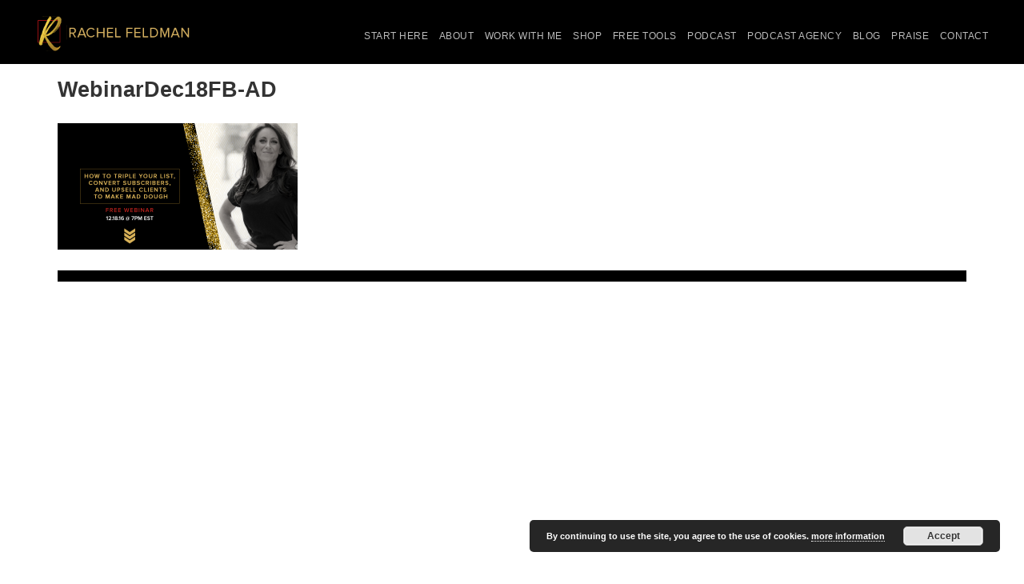

--- FILE ---
content_type: text/html; charset=UTF-8
request_url: https://rachelafeldman.com/events-old/webinardec18fb-ad/
body_size: 24321
content:
<!DOCTYPE html>
<html lang="en-US">
<head >
<meta charset="UTF-8" />
<meta name="viewport" content="width=device-width, initial-scale=1" />
<meta name='robots' content='index, follow, max-image-preview:large, max-snippet:-1, max-video-preview:-1' />

	<!-- This site is optimized with the Yoast SEO plugin v26.7 - https://yoast.com/wordpress/plugins/seo/ -->
	<title>WebinarDec18FB-AD -</title>
	<link rel="canonical" href="https://rachelafeldman.com/events-old/webinardec18fb-ad/" />
	<meta property="og:locale" content="en_US" />
	<meta property="og:type" content="article" />
	<meta property="og:title" content="WebinarDec18FB-AD -" />
	<meta property="og:url" content="https://rachelafeldman.com/events-old/webinardec18fb-ad/" />
	<meta property="og:site_name" content="Rachel Feldman" />
	<meta property="og:image" content="https://rachelafeldman.com/events-old/webinardec18fb-ad" />
	<meta property="og:image:width" content="1200" />
	<meta property="og:image:height" content="630" />
	<meta property="og:image:type" content="image/png" />
	<meta name="twitter:card" content="summary_large_image" />
	<script type="application/ld+json" class="yoast-schema-graph">{"@context":"https://schema.org","@graph":[{"@type":"WebPage","@id":"https://rachelafeldman.com/events-old/webinardec18fb-ad/","url":"https://rachelafeldman.com/events-old/webinardec18fb-ad/","name":"WebinarDec18FB-AD -","isPartOf":{"@id":"https://rachelafeldman.com/#website"},"primaryImageOfPage":{"@id":"https://rachelafeldman.com/events-old/webinardec18fb-ad/#primaryimage"},"image":{"@id":"https://rachelafeldman.com/events-old/webinardec18fb-ad/#primaryimage"},"thumbnailUrl":"https://rachelafeldman.com/wp-content/uploads/2016/01/WebinarDec18FB-AD.png","datePublished":"2016-12-12T18:19:37+00:00","breadcrumb":{"@id":"https://rachelafeldman.com/events-old/webinardec18fb-ad/#breadcrumb"},"inLanguage":"en-US","potentialAction":[{"@type":"ReadAction","target":["https://rachelafeldman.com/events-old/webinardec18fb-ad/"]}]},{"@type":"ImageObject","inLanguage":"en-US","@id":"https://rachelafeldman.com/events-old/webinardec18fb-ad/#primaryimage","url":"https://rachelafeldman.com/wp-content/uploads/2016/01/WebinarDec18FB-AD.png","contentUrl":"https://rachelafeldman.com/wp-content/uploads/2016/01/WebinarDec18FB-AD.png","width":1200,"height":630},{"@type":"BreadcrumbList","@id":"https://rachelafeldman.com/events-old/webinardec18fb-ad/#breadcrumb","itemListElement":[{"@type":"ListItem","position":1,"name":"Home","item":"https://rachelafeldman.com/"},{"@type":"ListItem","position":2,"name":"Events","item":"https://rachelafeldman.com/events-old/"},{"@type":"ListItem","position":3,"name":"WebinarDec18FB-AD"}]},{"@type":"WebSite","@id":"https://rachelafeldman.com/#website","url":"https://rachelafeldman.com/","name":"Rachel Feldman","description":"Business Coach for Health and Wellness Coaches","potentialAction":[{"@type":"SearchAction","target":{"@type":"EntryPoint","urlTemplate":"https://rachelafeldman.com/?s={search_term_string}"},"query-input":{"@type":"PropertyValueSpecification","valueRequired":true,"valueName":"search_term_string"}}],"inLanguage":"en-US"}]}</script>
	<!-- / Yoast SEO plugin. -->


<link rel="alternate" type="application/rss+xml" title="Rachel Feldman &raquo; Feed" href="https://rachelafeldman.com/feed/" />
<link rel="alternate" type="application/rss+xml" title="Rachel Feldman &raquo; Comments Feed" href="https://rachelafeldman.com/comments/feed/" />
<link rel="alternate" type="text/calendar" title="Rachel Feldman &raquo; iCal Feed" href="https://rachelafeldman.com/events/?ical=1" />
<link rel="alternate" type="application/rss+xml" title="Rachel Feldman &raquo; WebinarDec18FB-AD Comments Feed" href="https://rachelafeldman.com/events-old/webinardec18fb-ad/feed/" />
<link rel="alternate" title="oEmbed (JSON)" type="application/json+oembed" href="https://rachelafeldman.com/wp-json/oembed/1.0/embed?url=https%3A%2F%2Frachelafeldman.com%2Fevents-old%2Fwebinardec18fb-ad%2F" />
<link rel="alternate" title="oEmbed (XML)" type="text/xml+oembed" href="https://rachelafeldman.com/wp-json/oembed/1.0/embed?url=https%3A%2F%2Frachelafeldman.com%2Fevents-old%2Fwebinardec18fb-ad%2F&#038;format=xml" />
<style id='wp-img-auto-sizes-contain-inline-css' type='text/css'>
img:is([sizes=auto i],[sizes^="auto," i]){contain-intrinsic-size:3000px 1500px}
/*# sourceURL=wp-img-auto-sizes-contain-inline-css */
</style>
<link rel='stylesheet' id='jquery.prettyphoto-css' href='https://rachelafeldman.com/wp-content/plugins/wp-video-lightbox/css/prettyPhoto.css?ver=6.9' type='text/css' media='all' />
<link rel='stylesheet' id='video-lightbox-css' href='https://rachelafeldman.com/wp-content/plugins/wp-video-lightbox/wp-video-lightbox.css?ver=6.9' type='text/css' media='all' />
<link rel='stylesheet' id='sbi_styles-css' href='https://rachelafeldman.com/wp-content/plugins/instagram-feed/css/sbi-styles.min.css?ver=6.10.0' type='text/css' media='all' />
<link rel='stylesheet' id='rachels-wellness-genesis-child-theme-css' href='https://rachelafeldman.com/wp-content/themes/genesis-child-01/style.css?ver=1.0' type='text/css' media='all' />
<style id='wp-emoji-styles-inline-css' type='text/css'>

	img.wp-smiley, img.emoji {
		display: inline !important;
		border: none !important;
		box-shadow: none !important;
		height: 1em !important;
		width: 1em !important;
		margin: 0 0.07em !important;
		vertical-align: -0.1em !important;
		background: none !important;
		padding: 0 !important;
	}
/*# sourceURL=wp-emoji-styles-inline-css */
</style>
<link rel='stylesheet' id='wp-block-library-css' href='https://rachelafeldman.com/wp-includes/css/dist/block-library/style.min.css?ver=6.9' type='text/css' media='all' />
<style id='classic-theme-styles-inline-css' type='text/css'>
/*! This file is auto-generated */
.wp-block-button__link{color:#fff;background-color:#32373c;border-radius:9999px;box-shadow:none;text-decoration:none;padding:calc(.667em + 2px) calc(1.333em + 2px);font-size:1.125em}.wp-block-file__button{background:#32373c;color:#fff;text-decoration:none}
/*# sourceURL=/wp-includes/css/classic-themes.min.css */
</style>
<style id='simple-social-icons-block-styles-inline-css' type='text/css'>
:where(.wp-block-social-links.is-style-logos-only) .wp-social-link-imdb{background-color:#f5c518;color:#000}:where(.wp-block-social-links:not(.is-style-logos-only)) .wp-social-link-imdb{background-color:#f5c518;color:#000}:where(.wp-block-social-links.is-style-logos-only) .wp-social-link-kofi{color:#72a5f2}:where(.wp-block-social-links:not(.is-style-logos-only)) .wp-social-link-kofi{background-color:#72a5f2;color:#fff}:where(.wp-block-social-links.is-style-logos-only) .wp-social-link-letterboxd{color:#202830}:where(.wp-block-social-links:not(.is-style-logos-only)) .wp-social-link-letterboxd{background-color:#3b45fd;color:#fff}:where(.wp-block-social-links.is-style-logos-only) .wp-social-link-signal{color:#3b45fd}:where(.wp-block-social-links:not(.is-style-logos-only)) .wp-social-link-signal{background-color:#3b45fd;color:#fff}:where(.wp-block-social-links.is-style-logos-only) .wp-social-link-youtube-music{color:red}:where(.wp-block-social-links:not(.is-style-logos-only)) .wp-social-link-youtube-music{background-color:red;color:#fff}:where(.wp-block-social-links.is-style-logos-only) .wp-social-link-diaspora{color:#000}:where(.wp-block-social-links:not(.is-style-logos-only)) .wp-social-link-diaspora{background-color:#3e4142;color:#fff}:where(.wp-block-social-links.is-style-logos-only) .wp-social-link-bloglovin{color:#000}:where(.wp-block-social-links:not(.is-style-logos-only)) .wp-social-link-bloglovin{background-color:#000;color:#fff}:where(.wp-block-social-links.is-style-logos-only) .wp-social-link-phone{color:#000}:where(.wp-block-social-links:not(.is-style-logos-only)) .wp-social-link-phone{background-color:#000;color:#fff}:where(.wp-block-social-links.is-style-logos-only) .wp-social-link-substack{color:#ff6719}:where(.wp-block-social-links:not(.is-style-logos-only)) .wp-social-link-substack{background-color:#ff6719;color:#fff}:where(.wp-block-social-links.is-style-logos-only) .wp-social-link-tripadvisor{color:#34e0a1}:where(.wp-block-social-links:not(.is-style-logos-only)) .wp-social-link-tripadvisor{background-color:#34e0a1;color:#fff}:where(.wp-block-social-links.is-style-logos-only) .wp-social-link-xing{color:#026466}:where(.wp-block-social-links:not(.is-style-logos-only)) .wp-social-link-xing{background-color:#026466;color:#fff}:where(.wp-block-social-links.is-style-logos-only) .wp-social-link-pixelfed{color:#000}:where(.wp-block-social-links:not(.is-style-logos-only)) .wp-social-link-pixelfed{background-color:#000;color:#fff}:where(.wp-block-social-links.is-style-logos-only) .wp-social-link-matrix{color:#000}:where(.wp-block-social-links:not(.is-style-logos-only)) .wp-social-link-matrix{background-color:#000;color:#fff}:where(.wp-block-social-links.is-style-logos-only) .wp-social-link-protonmail{color:#6d4aff}:where(.wp-block-social-links:not(.is-style-logos-only)) .wp-social-link-protonmail{background-color:#6d4aff;color:#fff}:where(.wp-block-social-links.is-style-logos-only) .wp-social-link-paypal{color:#003087}:where(.wp-block-social-links:not(.is-style-logos-only)) .wp-social-link-paypal{background-color:#003087;color:#fff}:where(.wp-block-social-links.is-style-logos-only) .wp-social-link-antennapod{color:#20a5ff}:where(.wp-block-social-links:not(.is-style-logos-only)) .wp-social-link-antennapod{background-color:#20a5ff;color:#fff}:where(.wp-block-social-links:not(.is-style-logos-only)) .wp-social-link-caldotcom{background-color:#000;color:#fff}:where(.wp-block-social-links.is-style-logos-only) .wp-social-link-fedora{color:#294172}:where(.wp-block-social-links:not(.is-style-logos-only)) .wp-social-link-fedora{background-color:#294172;color:#fff}:where(.wp-block-social-links.is-style-logos-only) .wp-social-link-googlephotos{color:#4285f4}:where(.wp-block-social-links:not(.is-style-logos-only)) .wp-social-link-googlephotos{background-color:#4285f4;color:#fff}:where(.wp-block-social-links.is-style-logos-only) .wp-social-link-googlescholar{color:#4285f4}:where(.wp-block-social-links:not(.is-style-logos-only)) .wp-social-link-googlescholar{background-color:#4285f4;color:#fff}:where(.wp-block-social-links.is-style-logos-only) .wp-social-link-mendeley{color:#9d1626}:where(.wp-block-social-links:not(.is-style-logos-only)) .wp-social-link-mendeley{background-color:#9d1626;color:#fff}:where(.wp-block-social-links.is-style-logos-only) .wp-social-link-notion{color:#000}:where(.wp-block-social-links:not(.is-style-logos-only)) .wp-social-link-notion{background-color:#000;color:#fff}:where(.wp-block-social-links.is-style-logos-only) .wp-social-link-overcast{color:#fc7e0f}:where(.wp-block-social-links:not(.is-style-logos-only)) .wp-social-link-overcast{background-color:#fc7e0f;color:#fff}:where(.wp-block-social-links.is-style-logos-only) .wp-social-link-pexels{color:#05a081}:where(.wp-block-social-links:not(.is-style-logos-only)) .wp-social-link-pexels{background-color:#05a081;color:#fff}:where(.wp-block-social-links.is-style-logos-only) .wp-social-link-pocketcasts{color:#f43e37}:where(.wp-block-social-links:not(.is-style-logos-only)) .wp-social-link-pocketcasts{background-color:#f43e37;color:#fff}:where(.wp-block-social-links.is-style-logos-only) .wp-social-link-strava{color:#fc4c02}:where(.wp-block-social-links:not(.is-style-logos-only)) .wp-social-link-strava{background-color:#fc4c02;color:#fff}:where(.wp-block-social-links.is-style-logos-only) .wp-social-link-wechat{color:#09b83e}:where(.wp-block-social-links:not(.is-style-logos-only)) .wp-social-link-wechat{background-color:#09b83e;color:#fff}:where(.wp-block-social-links.is-style-logos-only) .wp-social-link-zulip{color:#54a7ff}:where(.wp-block-social-links:not(.is-style-logos-only)) .wp-social-link-zulip{background-color:#000;color:#fff}:where(.wp-block-social-links.is-style-logos-only) .wp-social-link-podcastaddict{color:#f3842c}:where(.wp-block-social-links:not(.is-style-logos-only)) .wp-social-link-podcastaddict{background-color:#f3842c;color:#fff}:where(.wp-block-social-links.is-style-logos-only) .wp-social-link-applepodcasts{color:#8e32c6}:where(.wp-block-social-links:not(.is-style-logos-only)) .wp-social-link-applepodcasts{background-color:#8e32c6;color:#fff}:where(.wp-block-social-links.is-style-logos-only) .wp-social-link-ivoox{color:#f45f31}:where(.wp-block-social-links:not(.is-style-logos-only)) .wp-social-link-ivoox{background-color:#f45f31;color:#fff}

/*# sourceURL=https://rachelafeldman.com/wp-content/plugins/simple-social-icons/build/style-index.css */
</style>
<style id='global-styles-inline-css' type='text/css'>
:root{--wp--preset--aspect-ratio--square: 1;--wp--preset--aspect-ratio--4-3: 4/3;--wp--preset--aspect-ratio--3-4: 3/4;--wp--preset--aspect-ratio--3-2: 3/2;--wp--preset--aspect-ratio--2-3: 2/3;--wp--preset--aspect-ratio--16-9: 16/9;--wp--preset--aspect-ratio--9-16: 9/16;--wp--preset--color--black: #000000;--wp--preset--color--cyan-bluish-gray: #abb8c3;--wp--preset--color--white: #ffffff;--wp--preset--color--pale-pink: #f78da7;--wp--preset--color--vivid-red: #cf2e2e;--wp--preset--color--luminous-vivid-orange: #ff6900;--wp--preset--color--luminous-vivid-amber: #fcb900;--wp--preset--color--light-green-cyan: #7bdcb5;--wp--preset--color--vivid-green-cyan: #00d084;--wp--preset--color--pale-cyan-blue: #8ed1fc;--wp--preset--color--vivid-cyan-blue: #0693e3;--wp--preset--color--vivid-purple: #9b51e0;--wp--preset--gradient--vivid-cyan-blue-to-vivid-purple: linear-gradient(135deg,rgb(6,147,227) 0%,rgb(155,81,224) 100%);--wp--preset--gradient--light-green-cyan-to-vivid-green-cyan: linear-gradient(135deg,rgb(122,220,180) 0%,rgb(0,208,130) 100%);--wp--preset--gradient--luminous-vivid-amber-to-luminous-vivid-orange: linear-gradient(135deg,rgb(252,185,0) 0%,rgb(255,105,0) 100%);--wp--preset--gradient--luminous-vivid-orange-to-vivid-red: linear-gradient(135deg,rgb(255,105,0) 0%,rgb(207,46,46) 100%);--wp--preset--gradient--very-light-gray-to-cyan-bluish-gray: linear-gradient(135deg,rgb(238,238,238) 0%,rgb(169,184,195) 100%);--wp--preset--gradient--cool-to-warm-spectrum: linear-gradient(135deg,rgb(74,234,220) 0%,rgb(151,120,209) 20%,rgb(207,42,186) 40%,rgb(238,44,130) 60%,rgb(251,105,98) 80%,rgb(254,248,76) 100%);--wp--preset--gradient--blush-light-purple: linear-gradient(135deg,rgb(255,206,236) 0%,rgb(152,150,240) 100%);--wp--preset--gradient--blush-bordeaux: linear-gradient(135deg,rgb(254,205,165) 0%,rgb(254,45,45) 50%,rgb(107,0,62) 100%);--wp--preset--gradient--luminous-dusk: linear-gradient(135deg,rgb(255,203,112) 0%,rgb(199,81,192) 50%,rgb(65,88,208) 100%);--wp--preset--gradient--pale-ocean: linear-gradient(135deg,rgb(255,245,203) 0%,rgb(182,227,212) 50%,rgb(51,167,181) 100%);--wp--preset--gradient--electric-grass: linear-gradient(135deg,rgb(202,248,128) 0%,rgb(113,206,126) 100%);--wp--preset--gradient--midnight: linear-gradient(135deg,rgb(2,3,129) 0%,rgb(40,116,252) 100%);--wp--preset--font-size--small: 13px;--wp--preset--font-size--medium: 20px;--wp--preset--font-size--large: 36px;--wp--preset--font-size--x-large: 42px;--wp--preset--spacing--20: 0.44rem;--wp--preset--spacing--30: 0.67rem;--wp--preset--spacing--40: 1rem;--wp--preset--spacing--50: 1.5rem;--wp--preset--spacing--60: 2.25rem;--wp--preset--spacing--70: 3.38rem;--wp--preset--spacing--80: 5.06rem;--wp--preset--shadow--natural: 6px 6px 9px rgba(0, 0, 0, 0.2);--wp--preset--shadow--deep: 12px 12px 50px rgba(0, 0, 0, 0.4);--wp--preset--shadow--sharp: 6px 6px 0px rgba(0, 0, 0, 0.2);--wp--preset--shadow--outlined: 6px 6px 0px -3px rgb(255, 255, 255), 6px 6px rgb(0, 0, 0);--wp--preset--shadow--crisp: 6px 6px 0px rgb(0, 0, 0);}:where(.is-layout-flex){gap: 0.5em;}:where(.is-layout-grid){gap: 0.5em;}body .is-layout-flex{display: flex;}.is-layout-flex{flex-wrap: wrap;align-items: center;}.is-layout-flex > :is(*, div){margin: 0;}body .is-layout-grid{display: grid;}.is-layout-grid > :is(*, div){margin: 0;}:where(.wp-block-columns.is-layout-flex){gap: 2em;}:where(.wp-block-columns.is-layout-grid){gap: 2em;}:where(.wp-block-post-template.is-layout-flex){gap: 1.25em;}:where(.wp-block-post-template.is-layout-grid){gap: 1.25em;}.has-black-color{color: var(--wp--preset--color--black) !important;}.has-cyan-bluish-gray-color{color: var(--wp--preset--color--cyan-bluish-gray) !important;}.has-white-color{color: var(--wp--preset--color--white) !important;}.has-pale-pink-color{color: var(--wp--preset--color--pale-pink) !important;}.has-vivid-red-color{color: var(--wp--preset--color--vivid-red) !important;}.has-luminous-vivid-orange-color{color: var(--wp--preset--color--luminous-vivid-orange) !important;}.has-luminous-vivid-amber-color{color: var(--wp--preset--color--luminous-vivid-amber) !important;}.has-light-green-cyan-color{color: var(--wp--preset--color--light-green-cyan) !important;}.has-vivid-green-cyan-color{color: var(--wp--preset--color--vivid-green-cyan) !important;}.has-pale-cyan-blue-color{color: var(--wp--preset--color--pale-cyan-blue) !important;}.has-vivid-cyan-blue-color{color: var(--wp--preset--color--vivid-cyan-blue) !important;}.has-vivid-purple-color{color: var(--wp--preset--color--vivid-purple) !important;}.has-black-background-color{background-color: var(--wp--preset--color--black) !important;}.has-cyan-bluish-gray-background-color{background-color: var(--wp--preset--color--cyan-bluish-gray) !important;}.has-white-background-color{background-color: var(--wp--preset--color--white) !important;}.has-pale-pink-background-color{background-color: var(--wp--preset--color--pale-pink) !important;}.has-vivid-red-background-color{background-color: var(--wp--preset--color--vivid-red) !important;}.has-luminous-vivid-orange-background-color{background-color: var(--wp--preset--color--luminous-vivid-orange) !important;}.has-luminous-vivid-amber-background-color{background-color: var(--wp--preset--color--luminous-vivid-amber) !important;}.has-light-green-cyan-background-color{background-color: var(--wp--preset--color--light-green-cyan) !important;}.has-vivid-green-cyan-background-color{background-color: var(--wp--preset--color--vivid-green-cyan) !important;}.has-pale-cyan-blue-background-color{background-color: var(--wp--preset--color--pale-cyan-blue) !important;}.has-vivid-cyan-blue-background-color{background-color: var(--wp--preset--color--vivid-cyan-blue) !important;}.has-vivid-purple-background-color{background-color: var(--wp--preset--color--vivid-purple) !important;}.has-black-border-color{border-color: var(--wp--preset--color--black) !important;}.has-cyan-bluish-gray-border-color{border-color: var(--wp--preset--color--cyan-bluish-gray) !important;}.has-white-border-color{border-color: var(--wp--preset--color--white) !important;}.has-pale-pink-border-color{border-color: var(--wp--preset--color--pale-pink) !important;}.has-vivid-red-border-color{border-color: var(--wp--preset--color--vivid-red) !important;}.has-luminous-vivid-orange-border-color{border-color: var(--wp--preset--color--luminous-vivid-orange) !important;}.has-luminous-vivid-amber-border-color{border-color: var(--wp--preset--color--luminous-vivid-amber) !important;}.has-light-green-cyan-border-color{border-color: var(--wp--preset--color--light-green-cyan) !important;}.has-vivid-green-cyan-border-color{border-color: var(--wp--preset--color--vivid-green-cyan) !important;}.has-pale-cyan-blue-border-color{border-color: var(--wp--preset--color--pale-cyan-blue) !important;}.has-vivid-cyan-blue-border-color{border-color: var(--wp--preset--color--vivid-cyan-blue) !important;}.has-vivid-purple-border-color{border-color: var(--wp--preset--color--vivid-purple) !important;}.has-vivid-cyan-blue-to-vivid-purple-gradient-background{background: var(--wp--preset--gradient--vivid-cyan-blue-to-vivid-purple) !important;}.has-light-green-cyan-to-vivid-green-cyan-gradient-background{background: var(--wp--preset--gradient--light-green-cyan-to-vivid-green-cyan) !important;}.has-luminous-vivid-amber-to-luminous-vivid-orange-gradient-background{background: var(--wp--preset--gradient--luminous-vivid-amber-to-luminous-vivid-orange) !important;}.has-luminous-vivid-orange-to-vivid-red-gradient-background{background: var(--wp--preset--gradient--luminous-vivid-orange-to-vivid-red) !important;}.has-very-light-gray-to-cyan-bluish-gray-gradient-background{background: var(--wp--preset--gradient--very-light-gray-to-cyan-bluish-gray) !important;}.has-cool-to-warm-spectrum-gradient-background{background: var(--wp--preset--gradient--cool-to-warm-spectrum) !important;}.has-blush-light-purple-gradient-background{background: var(--wp--preset--gradient--blush-light-purple) !important;}.has-blush-bordeaux-gradient-background{background: var(--wp--preset--gradient--blush-bordeaux) !important;}.has-luminous-dusk-gradient-background{background: var(--wp--preset--gradient--luminous-dusk) !important;}.has-pale-ocean-gradient-background{background: var(--wp--preset--gradient--pale-ocean) !important;}.has-electric-grass-gradient-background{background: var(--wp--preset--gradient--electric-grass) !important;}.has-midnight-gradient-background{background: var(--wp--preset--gradient--midnight) !important;}.has-small-font-size{font-size: var(--wp--preset--font-size--small) !important;}.has-medium-font-size{font-size: var(--wp--preset--font-size--medium) !important;}.has-large-font-size{font-size: var(--wp--preset--font-size--large) !important;}.has-x-large-font-size{font-size: var(--wp--preset--font-size--x-large) !important;}
:where(.wp-block-post-template.is-layout-flex){gap: 1.25em;}:where(.wp-block-post-template.is-layout-grid){gap: 1.25em;}
:where(.wp-block-term-template.is-layout-flex){gap: 1.25em;}:where(.wp-block-term-template.is-layout-grid){gap: 1.25em;}
:where(.wp-block-columns.is-layout-flex){gap: 2em;}:where(.wp-block-columns.is-layout-grid){gap: 2em;}
:root :where(.wp-block-pullquote){font-size: 1.5em;line-height: 1.6;}
/*# sourceURL=global-styles-inline-css */
</style>
<style id='responsive-menu-inline-css' type='text/css'>
#rmp_menu_trigger-11177{width: 40px;height: 40px;position: fixed;top: 18px;border-radius: 5px;display: none;text-decoration: none;right: 5%;background: #cb2028;transition: transform 0.5s, background-color 1s}#rmp_menu_trigger-11177:hover, #rmp_menu_trigger-11177:focus{background: #d7b261;text-decoration: unset}#rmp_menu_trigger-11177.is-active{background: #000000}#rmp_menu_trigger-11177 .rmp-trigger-box{width: 33px;color: #fff}#rmp_menu_trigger-11177 .rmp-trigger-icon-active, #rmp_menu_trigger-11177 .rmp-trigger-text-open{display: none}#rmp_menu_trigger-11177.is-active .rmp-trigger-icon-active, #rmp_menu_trigger-11177.is-active .rmp-trigger-text-open{display: inline}#rmp_menu_trigger-11177.is-active .rmp-trigger-icon-inactive, #rmp_menu_trigger-11177.is-active .rmp-trigger-text{display: none}#rmp_menu_trigger-11177 .rmp-trigger-label{color: #fff;pointer-events: none;line-height: 13px;font-family: inherit;font-size: 13px;display: inline;text-transform: inherit}#rmp_menu_trigger-11177 .rmp-trigger-label.rmp-trigger-label-top{display: block;margin-bottom: 12px}#rmp_menu_trigger-11177 .rmp-trigger-label.rmp-trigger-label-bottom{display: block;margin-top: 12px}#rmp_menu_trigger-11177 .responsive-menu-pro-inner{display: block}#rmp_menu_trigger-11177 .rmp-trigger-icon-inactive .rmp-font-icon{color: #FFFFFF}#rmp_menu_trigger-11177 .responsive-menu-pro-inner, #rmp_menu_trigger-11177 .responsive-menu-pro-inner::before, #rmp_menu_trigger-11177 .responsive-menu-pro-inner::after{width: 33px;height: 3px;background-color: #FFFFFF;border-radius: 4px;position: absolute}#rmp_menu_trigger-11177 .rmp-trigger-icon-active .rmp-font-icon{color: #FFFFFF}#rmp_menu_trigger-11177.is-active .responsive-menu-pro-inner, #rmp_menu_trigger-11177.is-active .responsive-menu-pro-inner::before, #rmp_menu_trigger-11177.is-active .responsive-menu-pro-inner::after{background-color: #FFFFFF}#rmp_menu_trigger-11177:hover .rmp-trigger-icon-inactive .rmp-font-icon{color: #FFFFFF}#rmp_menu_trigger-11177:not(.is-active):hover .responsive-menu-pro-inner, #rmp_menu_trigger-11177:not(.is-active):hover .responsive-menu-pro-inner::before, #rmp_menu_trigger-11177:not(.is-active):hover .responsive-menu-pro-inner::after{background-color: #FFFFFF}#rmp_menu_trigger-11177 .responsive-menu-pro-inner::before{top: 6px}#rmp_menu_trigger-11177 .responsive-menu-pro-inner::after{bottom: 6px}#rmp_menu_trigger-11177.is-active .responsive-menu-pro-inner::after{bottom: 0}@media screen and (max-width: 1030px){#rmp_menu_trigger-11177{display: block}#rmp-container-11177{position: fixed;top: 0;margin: 0;transition: transform 0.5s;overflow: auto;display: block;width: 75%;background-color: #43494C;background-image: url("");height: 100%;left: 0;padding-top: 20px;padding-left: 20px;padding-bottom: 20px;padding-right: 20px}#rmp-menu-wrap-11177{padding-top: 0px;padding-left: 0px;padding-bottom: 0px;padding-right: 0px;background-color: #43494C}#rmp-menu-wrap-11177 .rmp-menu, #rmp-menu-wrap-11177 .rmp-submenu{width: 100%;box-sizing: border-box;margin: 0;padding: 0}#rmp-menu-wrap-11177 .rmp-submenu-depth-1 .rmp-menu-item-link{padding-left: 10%}#rmp-menu-wrap-11177 .rmp-submenu-depth-2 .rmp-menu-item-link{padding-left: 15%}#rmp-menu-wrap-11177 .rmp-submenu-depth-3 .rmp-menu-item-link{padding-left: 20%}#rmp-menu-wrap-11177 .rmp-submenu-depth-4 .rmp-menu-item-link{padding-left: 25%}#rmp-menu-wrap-11177 .rmp-submenu.rmp-submenu-open{display: block}#rmp-menu-wrap-11177 .rmp-menu-item{width: 100%;list-style: none;margin: 0}#rmp-menu-wrap-11177 .rmp-menu-item-link{height: 44px;line-height: 44px;font-size: 14px;border-bottom: 0px solid #8c8c8c;font-family: inherit;color: #FFFFFF;text-align: center;background-color: #43494C;font-weight: normal;letter-spacing: 0px;display: block;box-sizing: border-box;width: 100%;text-decoration: none;position: relative;overflow: hidden;transition: background-color 1s, border-color 1s, 1s;padding: 0 6%;padding-right: 54px}#rmp-menu-wrap-11177 .rmp-menu-item-link:after, #rmp-menu-wrap-11177 .rmp-menu-item-link:before{display: none}#rmp-menu-wrap-11177 .rmp-menu-item-link:hover, #rmp-menu-wrap-11177 .rmp-menu-item-link:focus{color: #FFFFFF;border-color: #3C3C3C;background-color: #d7b261}#rmp-menu-wrap-11177 .rmp-menu-item-link:focus{outline: none;border-color: unset;box-shadow: unset}#rmp-menu-wrap-11177 .rmp-menu-item-link .rmp-font-icon{height: 44px;line-height: 44px;margin-right: 10px;font-size: 14px}#rmp-menu-wrap-11177 .rmp-menu-current-item .rmp-menu-item-link{color: #FFFFFF;border-color: #212121;background-color: #43494C}#rmp-menu-wrap-11177 .rmp-menu-current-item .rmp-menu-item-link:hover, #rmp-menu-wrap-11177 .rmp-menu-current-item .rmp-menu-item-link:focus{color: #FFFFFF;border-color: #3f3f3f;background-color: #43494C}#rmp-menu-wrap-11177 .rmp-menu-subarrow{position: absolute;top: 0;bottom: 0;text-align: center;overflow: hidden;background-size: cover;overflow: hidden;right: 0;border-left-style: solid;border-left-color: #3C3C3C;border-left-width: 1px;height: 44px;width: 44px;color: #FFFFFF;background-color: #43494C}#rmp-menu-wrap-11177 .rmp-menu-subarrow svg{fill: #FFFFFF}#rmp-menu-wrap-11177 .rmp-menu-subarrow:hover{color: #FFFFFF;border-color: #3C3C3C;background-color: #3C3C3C}#rmp-menu-wrap-11177 .rmp-menu-subarrow:hover svg{fill: #FFFFFF}#rmp-menu-wrap-11177 .rmp-menu-subarrow .rmp-font-icon{margin-right: unset}#rmp-menu-wrap-11177 .rmp-menu-subarrow *{vertical-align: middle;line-height: 44px}#rmp-menu-wrap-11177 .rmp-menu-subarrow-active{display: block;background-size: cover;color: #fff;border-color: #212121;background-color: #212121}#rmp-menu-wrap-11177 .rmp-menu-subarrow-active svg{fill: #fff}#rmp-menu-wrap-11177 .rmp-menu-subarrow-active:hover{color: #fff;border-color: #fff;background-color: #3f3f3f}#rmp-menu-wrap-11177 .rmp-menu-subarrow-active:hover svg{fill: #fff}#rmp-menu-wrap-11177 .rmp-submenu{display: none}#rmp-menu-wrap-11177 .rmp-submenu .rmp-menu-item-link{height: 44px;line-height: 44px;letter-spacing: 0px;font-size: 13px;border-bottom: 1px solid #3C3C3C;font-family: inherit;font-weight: normal;color: #FFFFFF;text-align: left;background-color: #43494C}#rmp-menu-wrap-11177 .rmp-submenu .rmp-menu-item-link:hover, #rmp-menu-wrap-11177 .rmp-submenu .rmp-menu-item-link:focus{color: #FFFFFF;border-color: #3C3C3C;background-color: #3C3C3C}#rmp-menu-wrap-11177 .rmp-submenu .rmp-menu-current-item .rmp-menu-item-link{color: #FFFFFF;border-color: #212121;background-color: #43494C}#rmp-menu-wrap-11177 .rmp-submenu .rmp-menu-current-item .rmp-menu-item-link:hover, #rmp-menu-wrap-11177 .rmp-submenu .rmp-menu-current-item .rmp-menu-item-link:focus{color: #FFFFFF;border-color: #3f3f3f;background-color: #43494C}#rmp-menu-wrap-11177 .rmp-submenu .rmp-menu-subarrow{right: 0;border-right: unset;border-left-style: solid;border-left-color: #1d4354;border-left-width: 0px;height: 39px;line-height: 39px;width: 40px;color: #fff;background-color: inherit}#rmp-menu-wrap-11177 .rmp-submenu .rmp-menu-subarrow:hover{color: #fff;border-color: #3f3f3f;background-color: inherit}#rmp-menu-wrap-11177 .rmp-submenu .rmp-menu-subarrow-active{color: #fff;border-color: #1d4354;background-color: inherit}#rmp-menu-wrap-11177 .rmp-submenu .rmp-menu-subarrow-active:hover{color: #fff;border-color: #3f3f3f;background-color: inherit}#rmp-menu-wrap-11177 .rmp-menu-item-description{margin: 0;padding: 5px 6%;opacity: 0.8;color: #FFFFFF}#rmp-search-box-11177{display: block;padding-top: 0px;padding-left: 5%;padding-bottom: 0px;padding-right: 5%}#rmp-search-box-11177 .rmp-search-form{margin: 0}#rmp-search-box-11177 .rmp-search-box{background: #fff;border: 1px solid #dadada;color: #333;width: 100%;padding: 0 5%;border-radius: 30px;height: 45px;-webkit-appearance: none}#rmp-search-box-11177 .rmp-search-box::placeholder{color: #C7C7CD}#rmp-search-box-11177 .rmp-search-box:focus{background-color: #fff;outline: 2px solid #dadada;color: #333}#rmp-menu-title-11177{background-color: #43494C;color: #FFFFFF;text-align: center;font-size: 14px;padding-top: 10%;padding-left: 5%;padding-bottom: 0%;padding-right: 5%;font-weight: 400;transition: background-color 1s, border-color 1s, color 1s}#rmp-menu-title-11177:hover{background-color: #43494C;color: #FFFFFF}#rmp-menu-title-11177 > .rmp-menu-title-link{color: #FFFFFF;width: 100%;background-color: unset;text-decoration: none}#rmp-menu-title-11177 > .rmp-menu-title-link:hover{color: #FFFFFF}#rmp-menu-title-11177 .rmp-font-icon{font-size: 14px}#rmp-menu-additional-content-11177{padding-top: 0px;padding-left: 5%;padding-bottom: 0px;padding-right: 5%;color: #fff;text-align: center;font-size: 16px}}.rmp-container{display: none;visibility: visible;padding: 0px 0px 0px 0px;z-index: 99998;transition: all 0.3s}.rmp-container.rmp-fade-top, .rmp-container.rmp-fade-left, .rmp-container.rmp-fade-right, .rmp-container.rmp-fade-bottom{display: none}.rmp-container.rmp-slide-left, .rmp-container.rmp-push-left{transform: translateX(-100%);-ms-transform: translateX(-100%);-webkit-transform: translateX(-100%);-moz-transform: translateX(-100%)}.rmp-container.rmp-slide-left.rmp-menu-open, .rmp-container.rmp-push-left.rmp-menu-open{transform: translateX(0);-ms-transform: translateX(0);-webkit-transform: translateX(0);-moz-transform: translateX(0)}.rmp-container.rmp-slide-right, .rmp-container.rmp-push-right{transform: translateX(100%);-ms-transform: translateX(100%);-webkit-transform: translateX(100%);-moz-transform: translateX(100%)}.rmp-container.rmp-slide-right.rmp-menu-open, .rmp-container.rmp-push-right.rmp-menu-open{transform: translateX(0);-ms-transform: translateX(0);-webkit-transform: translateX(0);-moz-transform: translateX(0)}.rmp-container.rmp-slide-top, .rmp-container.rmp-push-top{transform: translateY(-100%);-ms-transform: translateY(-100%);-webkit-transform: translateY(-100%);-moz-transform: translateY(-100%)}.rmp-container.rmp-slide-top.rmp-menu-open, .rmp-container.rmp-push-top.rmp-menu-open{transform: translateY(0);-ms-transform: translateY(0);-webkit-transform: translateY(0);-moz-transform: translateY(0)}.rmp-container.rmp-slide-bottom, .rmp-container.rmp-push-bottom{transform: translateY(100%);-ms-transform: translateY(100%);-webkit-transform: translateY(100%);-moz-transform: translateY(100%)}.rmp-container.rmp-slide-bottom.rmp-menu-open, .rmp-container.rmp-push-bottom.rmp-menu-open{transform: translateX(0);-ms-transform: translateX(0);-webkit-transform: translateX(0);-moz-transform: translateX(0)}.rmp-container::-webkit-scrollbar{width: 0px}.rmp-container ::-webkit-scrollbar-track{box-shadow: inset 0 0 5px transparent}.rmp-container ::-webkit-scrollbar-thumb{background: transparent}.rmp-container ::-webkit-scrollbar-thumb:hover{background: transparent}.rmp-container .rmp-menu-wrap .rmp-menu{transition: none;border-radius: 0;box-shadow: none;background: none;border: 0;bottom: auto;box-sizing: border-box;clip: auto;color: #666;display: block;float: none;font-family: inherit;font-size: 14px;height: auto;left: auto;line-height: 1.7;list-style-type: none;margin: 0;min-height: auto;max-height: none;opacity: 1;outline: none;overflow: visible;padding: 0;position: relative;pointer-events: auto;right: auto;text-align: left;text-decoration: none;text-indent: 0;text-transform: none;transform: none;top: auto;visibility: inherit;width: auto;word-wrap: break-word;white-space: normal}.rmp-container .rmp-menu-additional-content{display: block;word-break: break-word}.rmp-container .rmp-menu-title{display: flex;flex-direction: column}.rmp-container .rmp-menu-title .rmp-menu-title-image{max-width: 100%;margin-bottom: 15px;display: block;margin: auto;margin-bottom: 15px}button.rmp_menu_trigger{z-index: 999999;overflow: hidden;outline: none;border: 0;display: none;margin: 0;transition: transform 0.5s, background-color 0.5s;padding: 0}button.rmp_menu_trigger .responsive-menu-pro-inner::before, button.rmp_menu_trigger .responsive-menu-pro-inner::after{content: "";display: block}button.rmp_menu_trigger .responsive-menu-pro-inner::before{top: 10px}button.rmp_menu_trigger .responsive-menu-pro-inner::after{bottom: 10px}button.rmp_menu_trigger .rmp-trigger-box{width: 40px;display: inline-block;position: relative;pointer-events: none;vertical-align: super}.rmp-menu-trigger-boring .responsive-menu-pro-inner{transition-property: none}.rmp-menu-trigger-boring .responsive-menu-pro-inner::after, .rmp-menu-trigger-boring .responsive-menu-pro-inner::before{transition-property: none}.rmp-menu-trigger-boring.is-active .responsive-menu-pro-inner{transform: rotate(45deg)}.rmp-menu-trigger-boring.is-active .responsive-menu-pro-inner:before{top: 0;opacity: 0}.rmp-menu-trigger-boring.is-active .responsive-menu-pro-inner:after{bottom: 0;transform: rotate(-90deg)}
/*# sourceURL=responsive-menu-inline-css */
</style>
<link rel='stylesheet' id='dashicons-css' href='https://rachelafeldman.com/wp-includes/css/dashicons.min.css?ver=6.9' type='text/css' media='all' />
<link rel='stylesheet' id='tribe-events-v2-single-skeleton-css' href='https://rachelafeldman.com/wp-content/plugins/the-events-calendar/build/css/tribe-events-single-skeleton.css?ver=6.15.14' type='text/css' media='all' />
<link rel='stylesheet' id='tribe-events-v2-single-skeleton-full-css' href='https://rachelafeldman.com/wp-content/plugins/the-events-calendar/build/css/tribe-events-single-full.css?ver=6.15.14' type='text/css' media='all' />
<link rel='stylesheet' id='tec-events-elementor-widgets-base-styles-css' href='https://rachelafeldman.com/wp-content/plugins/the-events-calendar/build/css/integrations/plugins/elementor/widgets/widget-base.css?ver=6.15.14' type='text/css' media='all' />
<link rel='stylesheet' id='simple-social-icons-font-css' href='https://rachelafeldman.com/wp-content/plugins/simple-social-icons/css/style.css?ver=4.0.0' type='text/css' media='all' />
<link rel='stylesheet' id='heateor_sss_frontend_css-css' href='https://rachelafeldman.com/wp-content/plugins/sassy-social-share/public/css/sassy-social-share-public.css?ver=3.3.79' type='text/css' media='all' />
<style id='heateor_sss_frontend_css-inline-css' type='text/css'>
.heateor_sss_button_instagram span.heateor_sss_svg,a.heateor_sss_instagram span.heateor_sss_svg{background:radial-gradient(circle at 30% 107%,#fdf497 0,#fdf497 5%,#fd5949 45%,#d6249f 60%,#285aeb 90%)}div.heateor_sss_horizontal_sharing a.heateor_sss_button_instagram span{background:#000000!important;}div.heateor_sss_standard_follow_icons_container a.heateor_sss_button_instagram span{background:#000000}div.heateor_sss_horizontal_sharing a.heateor_sss_button_instagram span:hover{background:#000000!important;}div.heateor_sss_standard_follow_icons_container a.heateor_sss_button_instagram span:hover{background:#000000}div.heateor_sss_vertical_sharing  a.heateor_sss_button_instagram span{background:#000000!important;}div.heateor_sss_floating_follow_icons_container a.heateor_sss_button_instagram span{background:#000000}div.heateor_sss_vertical_sharing a.heateor_sss_button_instagram span:hover{background:#000000!important;}div.heateor_sss_floating_follow_icons_container a.heateor_sss_button_instagram span:hover{background:#000000}.heateor_sss_horizontal_sharing .heateor_sss_svg,.heateor_sss_standard_follow_icons_container .heateor_sss_svg{background-color:#000000!important;background:#000000!important;color:#d7b261;border-width:0px;border-style:solid;border-color:transparent}div.heateor_sss_horizontal_sharing span.heateor_sss_svg svg:hover path:not(.heateor_sss_no_fill),div.heateor_sss_horizontal_sharing span.heateor_sss_svg svg:hover ellipse, div.heateor_sss_horizontal_sharing span.heateor_sss_svg svg:hover circle, div.heateor_sss_horizontal_sharing span.heateor_sss_svg svg:hover polygon, div.heateor_sss_horizontal_sharing span.heateor_sss_svg svg:hover rect:not(.heateor_sss_no_fill){fill:#d7b261}div.heateor_sss_horizontal_sharing span.heateor_sss_svg svg:hover path.heateor_sss_svg_stroke, div.heateor_sss_horizontal_sharing span.heateor_sss_svg svg:hover rect.heateor_sss_svg_stroke{stroke:#d7b261}.heateor_sss_horizontal_sharing span.heateor_sss_svg:hover,.heateor_sss_standard_follow_icons_container span.heateor_sss_svg:hover{background-color:#000000!important;background:#000000!importantcolor:#d7b261;border-color:transparent;}.heateor_sss_vertical_sharing span.heateor_sss_svg,.heateor_sss_floating_follow_icons_container span.heateor_sss_svg{background-color:#000000!important;background:#000000!important;color:#d7b261;border-width:0px;border-style:solid;border-color:transparent;}div.heateor_sss_vertical_sharing span.heateor_sss_svg svg:hover path:not(.heateor_sss_no_fill),div.heateor_sss_vertical_sharing span.heateor_sss_svg svg:hover ellipse, div.heateor_sss_vertical_sharing span.heateor_sss_svg svg:hover circle, div.heateor_sss_vertical_sharing span.heateor_sss_svg svg:hover polygon{fill:#ffffff}div.heateor_sss_vertical_sharing span.heateor_sss_svg svg:hover path.heateor_sss_svg_stroke{stroke:#ffffff}.heateor_sss_vertical_sharing span.heateor_sss_svg:hover,.heateor_sss_floating_follow_icons_container span.heateor_sss_svg:hover{background-color:#000000!important;background:#000000!important;color:#ffffff;border-color:transparent;}@media screen and (max-width:783px) {.heateor_sss_vertical_sharing{display:none!important}}div.heateor_sss_mobile_footer{display:none;}@media screen and (max-width:783px){div.heateor_sss_bottom_sharing .heateorSssTCBackground{background-color:white}div.heateor_sss_bottom_sharing{width:100%!important;left:0!important;}div.heateor_sss_bottom_sharing a{width:16.6666666667% !important;}div.heateor_sss_bottom_sharing .heateor_sss_svg{width: 100% !important;}div.heateor_sss_bottom_sharing div.heateorSssTotalShareCount{font-size:1em!important;line-height:24.5px!important}div.heateor_sss_bottom_sharing div.heateorSssTotalShareText{font-size:.7em!important;line-height:0px!important}div.heateor_sss_mobile_footer{display:block;height:35px;}.heateor_sss_bottom_sharing{padding:0!important;display:block!important;width:auto!important;bottom:-2px!important;top: auto!important;}.heateor_sss_bottom_sharing .heateor_sss_square_count{line-height:inherit;}.heateor_sss_bottom_sharing .heateorSssSharingArrow{display:none;}.heateor_sss_bottom_sharing .heateorSssTCBackground{margin-right:1.1em!important}}
/*# sourceURL=heateor_sss_frontend_css-inline-css */
</style>
<link rel='stylesheet' id='gca-column-styles-css' href='https://rachelafeldman.com/wp-content/plugins/genesis-columns-advanced/css/gca-column-styles.css?ver=6.9' type='text/css' media='all' />
<script type="text/javascript" src="https://rachelafeldman.com/wp-includes/js/jquery/jquery.min.js?ver=3.7.1" id="jquery-core-js"></script>
<script type="text/javascript" src="https://rachelafeldman.com/wp-includes/js/jquery/jquery-migrate.min.js?ver=3.4.1" id="jquery-migrate-js"></script>
<script type="text/javascript" src="https://rachelafeldman.com/wp-content/plugins/wp-video-lightbox/js/jquery.prettyPhoto.js?ver=3.1.6" id="jquery.prettyphoto-js"></script>
<script type="text/javascript" id="video-lightbox-js-extra">
/* <![CDATA[ */
var vlpp_vars = {"prettyPhoto_rel":"wp-video-lightbox","animation_speed":"fast","slideshow":"5000","autoplay_slideshow":"false","opacity":"0.80","show_title":"true","allow_resize":"true","allow_expand":"true","default_width":"640","default_height":"480","counter_separator_label":"/","theme":"pp_default","horizontal_padding":"20","hideflash":"false","wmode":"opaque","autoplay":"false","modal":"false","deeplinking":"false","overlay_gallery":"true","overlay_gallery_max":"30","keyboard_shortcuts":"true","ie6_fallback":"true"};
//# sourceURL=video-lightbox-js-extra
/* ]]> */
</script>
<script type="text/javascript" src="https://rachelafeldman.com/wp-content/plugins/wp-video-lightbox/js/video-lightbox.js?ver=3.1.6" id="video-lightbox-js"></script>
<script type="text/javascript" src="https://rachelafeldman.com/wp-content/plugins/magic-action-box-pro/assets/js/actionbox-helper.js?ver=2.17.1" id="mab-actionbox-helper-js"></script>
<link rel="https://api.w.org/" href="https://rachelafeldman.com/wp-json/" /><link rel="alternate" title="JSON" type="application/json" href="https://rachelafeldman.com/wp-json/wp/v2/media/5523" /><link rel="EditURI" type="application/rsd+xml" title="RSD" href="https://rachelafeldman.com/xmlrpc.php?rsd" />
<link rel='shortlink' href='https://rachelafeldman.com/?p=5523' />
<!-- Facebook Pixel Code -->
<script>
  !function(f,b,e,v,n,t,s)
  {if(f.fbq)return;n=f.fbq=function(){n.callMethod?
  n.callMethod.apply(n,arguments):n.queue.push(arguments)};
  if(!f._fbq)f._fbq=n;n.push=n;n.loaded=!0;n.version='2.0';
  n.queue=[];t=b.createElement(e);t.async=!0;
  t.src=v;s=b.getElementsByTagName(e)[0];
  s.parentNode.insertBefore(t,s)}(window, document,'script',
  'https://connect.facebook.net/en_US/fbevents.js');
  fbq('init', '2087248811506227');
  fbq('track', 'PageView');
</script>
<noscript><img height="1" width="1" style="display:none"
  src="https://www.facebook.com/tr?id=2087248811506227&ev=PageView&noscript=1"
/></noscript>
<!-- End Facebook Pixel Code -->
<meta name="p:domain_verify" content="4640450e2e98808ef592c91776426678"/>
<meta name="p:domain_verify" content="431e152e7ecfa49c8671c104d60d6734"/>
<meta name="ahrefs-site-verification" content="cecee2ad3d160d5f31ff79cd41f934cc520504f37f3c852e933c9456fcb248bc">

<!-- Global site tag (gtag.js) - Google Analytics -->
<script async src="https://www.googletagmanager.com/gtag/js?id=UA-25748253-1"></script>
<script>
  window.dataLayer = window.dataLayer || [];
  function gtag(){dataLayer.push(arguments);}
  gtag('js', new Date());

  gtag('config', 'UA-25748253-1');
</script><script>
            WP_VIDEO_LIGHTBOX_VERSION="1.9.12";
            WP_VID_LIGHTBOX_URL="https://rachelafeldman.com/wp-content/plugins/wp-video-lightbox";
                        function wpvl_paramReplace(name, string, value) {
                // Find the param with regex
                // Grab the first character in the returned string (should be ? or &)
                // Replace our href string with our new value, passing on the name and delimeter

                var re = new RegExp("[\?&]" + name + "=([^&#]*)");
                var matches = re.exec(string);
                var newString;

                if (matches === null) {
                    // if there are no params, append the parameter
                    newString = string + '?' + name + '=' + value;
                } else {
                    var delimeter = matches[0].charAt(0);
                    newString = string.replace(re, delimeter + name + "=" + value);
                }
                return newString;
            }
            </script><meta name="tec-api-version" content="v1"><meta name="tec-api-origin" content="https://rachelafeldman.com"><link rel="alternate" href="https://rachelafeldman.com/wp-json/tribe/events/v1/" /><link rel="pingback" href="https://rachelafeldman.com/xmlrpc.php" />
<meta name="generator" content="Elementor 3.34.1; features: e_font_icon_svg, additional_custom_breakpoints; settings: css_print_method-external, google_font-enabled, font_display-auto">
			<style>
				.e-con.e-parent:nth-of-type(n+4):not(.e-lazyloaded):not(.e-no-lazyload),
				.e-con.e-parent:nth-of-type(n+4):not(.e-lazyloaded):not(.e-no-lazyload) * {
					background-image: none !important;
				}
				@media screen and (max-height: 1024px) {
					.e-con.e-parent:nth-of-type(n+3):not(.e-lazyloaded):not(.e-no-lazyload),
					.e-con.e-parent:nth-of-type(n+3):not(.e-lazyloaded):not(.e-no-lazyload) * {
						background-image: none !important;
					}
				}
				@media screen and (max-height: 640px) {
					.e-con.e-parent:nth-of-type(n+2):not(.e-lazyloaded):not(.e-no-lazyload),
					.e-con.e-parent:nth-of-type(n+2):not(.e-lazyloaded):not(.e-no-lazyload) * {
						background-image: none !important;
					}
				}
			</style>
			<link rel="icon" href="https://rachelafeldman.com/wp-content/uploads/2016/09/LogoWebsite.png" sizes="32x32" />
<link rel="icon" href="https://rachelafeldman.com/wp-content/uploads/2016/09/LogoWebsite.png" sizes="192x192" />
<link rel="apple-touch-icon" href="https://rachelafeldman.com/wp-content/uploads/2016/09/LogoWebsite.png" />
<meta name="msapplication-TileImage" content="https://rachelafeldman.com/wp-content/uploads/2016/09/LogoWebsite.png" />
		<style type="text/css" id="wp-custom-css">
			/* Force the Keap/Infusionsoft form to use your site font */
.infusion-form,
.infusion-form * {
  font-family: var(--site-font, "Raleway", system-ui, -apple-system, Segoe UI, Roboto, Helvetica, Arial, sans-serif) !important;
}

/* Explicitly set common controls that don't inherit well */
.infusion-form input,
.infusion-form select,
.infusion-form textarea,
.infusion-form label,
.infusion-form button {
  font-family: inherit !important;
  font-size: 1rem; /* optional: align sizes with theme */
  line-height: 1.4;
}

/* Make placeholders match, too */
.infusion-form ::placeholder {
  font-family: inherit !important;
}


.title-area {
	width: 200px !important;
margin-top: 20px;}

.header-widget-area {
    width:100% !important;
}
.search-box input[type="search"] {width:83%; max-width:83%; padding:10px; text-transform:uppercase; font-size: 14px;letter-spacing:1px;}

.search-box input[type="submit"] {padding:10px; text-transform:uppercase; font-weight:300;letter-spacing:1px;}

.elementor-pagination {margin-top:1.5em;}

.elementor-post__read-more {background-color: #69e5e4; padding: 10px; border: 1px solid #69e5e4; line-height: 1.4;}
.elementor-post__read-more:hover {background-color:transparent; color: #69e5e4;}		</style>
		</head>

<body class="attachment wp-singular attachment-template-default attachmentid-5523 attachment-png wp-theme-genesis wp-child-theme-genesis-child-01 none tribe-no-js header-image full-width-content genesis-breadcrumbs-hidden genesis-footer-widgets-visible elementor-default elementor-kit-9015"><div class="site-container"><header class="site-header"><div class="wrap"><div class="title-area"><div class="site-logo"><a href="https://rachelafeldman.com"><img src="https://rachelafeldman.com/wp-content/uploads/2016/10/LogoWebsiteRachelFeldman.png"></a></div><p class="site-description">Business Coach for Health and Wellness Coaches</p></div><div class="widget-area header-widget-area"><section id="nav_menu-4" class="widget widget_nav_menu"><div class="widget-wrap"><nav class="nav-header"><ul id="menu-main-menu" class="menu genesis-nav-menu"><li id="menu-item-10139" class="menu-item menu-item-type-post_type menu-item-object-page menu-item-10139"><a href="https://rachelafeldman.com/start-here/"><span >Start Here</span></a></li>
<li id="menu-item-1467" class="menu-item menu-item-type-post_type menu-item-object-page menu-item-1467"><a href="https://rachelafeldman.com/about/"><span >About</span></a></li>
<li id="menu-item-8366" class="menu-item menu-item-type-post_type menu-item-object-page menu-item-8366"><a href="https://rachelafeldman.com/work-with-business-health-coach/"><span >Work With Me</span></a></li>
<li id="menu-item-8250" class="menu-item menu-item-type-custom menu-item-object-custom menu-item-8250"><a href="https://yourhealthcoachbiz.com/shop-done-for-you-programs/"><span >Shop</span></a></li>
<li id="menu-item-7981" class="menu-item menu-item-type-post_type menu-item-object-page menu-item-7981"><a href="https://rachelafeldman.com/free-tools/"><span >Free Tools</span></a></li>
<li id="menu-item-8521" class="menu-item menu-item-type-post_type menu-item-object-page menu-item-8521"><a href="https://rachelafeldman.com/podcast/"><span >Podcast</span></a></li>
<li id="menu-item-13330" class="menu-item menu-item-type-post_type menu-item-object-page menu-item-13330"><a href="https://rachelafeldman.com/the-healthy-hustle-podcast-agency/"><span >Podcast Agency</span></a></li>
<li id="menu-item-1479" class="menu-item menu-item-type-post_type menu-item-object-page menu-item-1479"><a href="https://rachelafeldman.com/blog/"><span >Blog</span></a></li>
<li id="menu-item-1537" class="menu-item menu-item-type-post_type menu-item-object-page menu-item-1537"><a href="https://rachelafeldman.com/praise/"><span >Praise</span></a></li>
<li id="menu-item-8065" class="menu-item menu-item-type-post_type menu-item-object-page menu-item-8065"><a href="https://rachelafeldman.com/contact-me/"><span >Contact</span></a></li>
</ul></nav></div></section>
</div></div></header><div class="site-inner"><div class="content-sidebar-wrap"><main class="content"><article class="post-5523 attachment type-attachment status-inherit entry" aria-label="WebinarDec18FB-AD"><header class="entry-header"><h1 class="entry-title">WebinarDec18FB-AD</h1>
</header><div class="entry-content"><p class="attachment"><a href='https://rachelafeldman.com/wp-content/uploads/2016/01/WebinarDec18FB-AD.png'><img decoding="async" width="300" height="158" src="https://rachelafeldman.com/wp-content/uploads/2016/01/WebinarDec18FB-AD-300x158.png" class="attachment-medium size-medium" alt="" srcset="https://rachelafeldman.com/wp-content/uploads/2016/01/WebinarDec18FB-AD-300x158.png 300w, https://rachelafeldman.com/wp-content/uploads/2016/01/WebinarDec18FB-AD-768x403.png 768w, https://rachelafeldman.com/wp-content/uploads/2016/01/WebinarDec18FB-AD-1024x538.png 1024w, https://rachelafeldman.com/wp-content/uploads/2016/01/WebinarDec18FB-AD-150x79.png 150w, https://rachelafeldman.com/wp-content/uploads/2016/01/WebinarDec18FB-AD-600x315.png 600w, https://rachelafeldman.com/wp-content/uploads/2016/01/WebinarDec18FB-AD.png 1200w" sizes="(max-width: 300px) 100vw, 300px" /></a></p>
<span class="cp-load-after-post"></span></div><footer class="entry-footer"></footer></article>
<div id="disqus_thread"></div>
</main></div></div><div class="footer-widgets"><div class="wrap"><div class="widget-area footer-widgets-1 footer-widget-area"><section id="text-21" class="widget widget_text"><div class="widget-wrap"><h4 class="widget-title widgettitle">As seen in:</h4>
			<div class="textwidget"><p><img decoding="async" src="https://rachelafeldman.com/wp-content/uploads/2016/12/AsSeenIn.jpg" alt="Rachel's Wellness Featured Sites" /></p>
</div>
		</div></section>
</div><div class="widget-area footer-widgets-2 footer-widget-area"><section id="text-35" class="widget widget_text"><div class="widget-wrap"><h4 class="widget-title widgettitle">Inside My Daily Life on Instagram</h4>
			<div class="textwidget">
<div id="sb_instagram"  class="sbi sbi_mob_col_1 sbi_tab_col_2 sbi_col_4" style="padding-bottom: 10px; width: 100%;"	 data-feedid="sbi_rachelafeldman#4"  data-res="auto" data-cols="4" data-colsmobile="1" data-colstablet="2" data-num="4" data-nummobile="" data-item-padding="5"	 data-shortcode-atts="{}"  data-postid="5523" data-locatornonce="6a7485dddf" data-imageaspectratio="1:1" data-sbi-flags="favorLocal">
	
	<div id="sbi_images"  style="gap: 10px;">
		<div class="sbi_item sbi_type_image sbi_new sbi_transition"
	id="sbi_18071580275375460" data-date="1765895160">
	<div class="sbi_photo_wrap">
		<a class="sbi_photo" href="https://www.instagram.com/p/DSU95b1DtC-/" target="_blank" rel="noopener nofollow"
			data-full-res="https://scontent-ord5-2.cdninstagram.com/v/t51.82787-15/590423001_18542062006052617_1120400733025323611_n.jpg?stp=dst-jpg_e35_tt6&#038;_nc_cat=105&#038;ccb=7-5&#038;_nc_sid=18de74&#038;efg=eyJlZmdfdGFnIjoiRkVFRC5iZXN0X2ltYWdlX3VybGdlbi5DMyJ9&#038;_nc_ohc=4M6KGxkivAsQ7kNvwEmGMJd&#038;_nc_oc=Adk5M2sreYU5ce9k6hFmEYL3bpYOcEkrCbPvGx17OJnr0qT0C-0Nk2cnAbnIsFNbe10&#038;_nc_zt=23&#038;_nc_ht=scontent-ord5-2.cdninstagram.com&#038;edm=AM6HXa8EAAAA&#038;_nc_gid=h3UPrBuWOa_0i_ccNLlEqg&#038;oh=00_AflVKc0Hp6rD1YLWa-4Av2pfAE5WD08mnJTl0fwLGeXFSw&#038;oe=69476E8E"
			data-img-src-set="{&quot;d&quot;:&quot;https:\/\/scontent-ord5-2.cdninstagram.com\/v\/t51.82787-15\/590423001_18542062006052617_1120400733025323611_n.jpg?stp=dst-jpg_e35_tt6&amp;_nc_cat=105&amp;ccb=7-5&amp;_nc_sid=18de74&amp;efg=eyJlZmdfdGFnIjoiRkVFRC5iZXN0X2ltYWdlX3VybGdlbi5DMyJ9&amp;_nc_ohc=4M6KGxkivAsQ7kNvwEmGMJd&amp;_nc_oc=Adk5M2sreYU5ce9k6hFmEYL3bpYOcEkrCbPvGx17OJnr0qT0C-0Nk2cnAbnIsFNbe10&amp;_nc_zt=23&amp;_nc_ht=scontent-ord5-2.cdninstagram.com&amp;edm=AM6HXa8EAAAA&amp;_nc_gid=h3UPrBuWOa_0i_ccNLlEqg&amp;oh=00_AflVKc0Hp6rD1YLWa-4Av2pfAE5WD08mnJTl0fwLGeXFSw&amp;oe=69476E8E&quot;,&quot;150&quot;:&quot;https:\/\/scontent-ord5-2.cdninstagram.com\/v\/t51.82787-15\/590423001_18542062006052617_1120400733025323611_n.jpg?stp=dst-jpg_e35_tt6&amp;_nc_cat=105&amp;ccb=7-5&amp;_nc_sid=18de74&amp;efg=eyJlZmdfdGFnIjoiRkVFRC5iZXN0X2ltYWdlX3VybGdlbi5DMyJ9&amp;_nc_ohc=4M6KGxkivAsQ7kNvwEmGMJd&amp;_nc_oc=Adk5M2sreYU5ce9k6hFmEYL3bpYOcEkrCbPvGx17OJnr0qT0C-0Nk2cnAbnIsFNbe10&amp;_nc_zt=23&amp;_nc_ht=scontent-ord5-2.cdninstagram.com&amp;edm=AM6HXa8EAAAA&amp;_nc_gid=h3UPrBuWOa_0i_ccNLlEqg&amp;oh=00_AflVKc0Hp6rD1YLWa-4Av2pfAE5WD08mnJTl0fwLGeXFSw&amp;oe=69476E8E&quot;,&quot;320&quot;:&quot;https:\/\/scontent-ord5-2.cdninstagram.com\/v\/t51.82787-15\/590423001_18542062006052617_1120400733025323611_n.jpg?stp=dst-jpg_e35_tt6&amp;_nc_cat=105&amp;ccb=7-5&amp;_nc_sid=18de74&amp;efg=eyJlZmdfdGFnIjoiRkVFRC5iZXN0X2ltYWdlX3VybGdlbi5DMyJ9&amp;_nc_ohc=4M6KGxkivAsQ7kNvwEmGMJd&amp;_nc_oc=Adk5M2sreYU5ce9k6hFmEYL3bpYOcEkrCbPvGx17OJnr0qT0C-0Nk2cnAbnIsFNbe10&amp;_nc_zt=23&amp;_nc_ht=scontent-ord5-2.cdninstagram.com&amp;edm=AM6HXa8EAAAA&amp;_nc_gid=h3UPrBuWOa_0i_ccNLlEqg&amp;oh=00_AflVKc0Hp6rD1YLWa-4Av2pfAE5WD08mnJTl0fwLGeXFSw&amp;oe=69476E8E&quot;,&quot;640&quot;:&quot;https:\/\/scontent-ord5-2.cdninstagram.com\/v\/t51.82787-15\/590423001_18542062006052617_1120400733025323611_n.jpg?stp=dst-jpg_e35_tt6&amp;_nc_cat=105&amp;ccb=7-5&amp;_nc_sid=18de74&amp;efg=eyJlZmdfdGFnIjoiRkVFRC5iZXN0X2ltYWdlX3VybGdlbi5DMyJ9&amp;_nc_ohc=4M6KGxkivAsQ7kNvwEmGMJd&amp;_nc_oc=Adk5M2sreYU5ce9k6hFmEYL3bpYOcEkrCbPvGx17OJnr0qT0C-0Nk2cnAbnIsFNbe10&amp;_nc_zt=23&amp;_nc_ht=scontent-ord5-2.cdninstagram.com&amp;edm=AM6HXa8EAAAA&amp;_nc_gid=h3UPrBuWOa_0i_ccNLlEqg&amp;oh=00_AflVKc0Hp6rD1YLWa-4Av2pfAE5WD08mnJTl0fwLGeXFSw&amp;oe=69476E8E&quot;}">
			<span class="sbi-screenreader">Let’s be honest.
Most coaches are exhausted from c</span>
									<img decoding="async" src="https://rachelafeldman.com/wp-content/plugins/instagram-feed/img/placeholder.png" alt="Let’s be honest.
Most coaches are exhausted from content… and still wondering why their visibility isn’t converting.

Posting every day. Chasing reels. Overthinking hooks.
 Waiting for an algorithm to “pick them.”
That’s not a strategy. That’s gambling.

Here’s the unpopular opinion:
👉 If you’re serious about being a long-term coach, you need an asset — not more posts.

Reels are rented land. Instagram can disappear tomorrow. Your reach can vanish overnight.
A podcast doesn’t.
A podcast compounds while you sleep. It works when you’re coaching, traveling, or taking a day off. It builds trust without you begging for attention.

And no — podcasts are NOT “too saturated.” Lazy messaging is.

Because when someone listens to you for 15–20 minutes: • You stop being a stranger • You stop being compared • You stop needing to convince
You become the voice they trust.
This is why coaches with podcasts sell differently. They don’t chase DMs. They don’t over-explain their offers. They don’t need to prove their expertise.
Their audience already knows.

Here’s the part most people miss:
🎧 A podcast is a business asset. Not a hobby. Not a passion project. Not “extra content.”
It’s your thought leadership. Your philosophy. Your body of work.
Every episode stacks. Every episode deepens authority. Every episode works long after you hit publish.

And the coaches still stuck asking “What should I post today?” Are usually the ones who never built anything that lasts.
Hard truth: If your entire business depends on social media behaving… you don’t own a brand — you rent attention.
A podcast changes that.

So if you keep saying: “I know I should start one…” “I just don’t know where to begin…” “I don’t have time…”
That’s not a timing issue. That’s a positioning issue.

Because the coaches who will dominate the next few years aren’t louder — they’re smarter.

They’re building platforms they own.

👇 Comment AGENCY to learn how the Healthy Hustle Podcast Agency helps coaches launch podcasts that actually support their business — not just add more work.
Mic on. Algorithm off. 🎙️🔥" aria-hidden="true">
		</a>
	</div>
</div><div class="sbi_item sbi_type_carousel sbi_new sbi_transition"
	id="sbi_18398117209133276" data-date="1765823070">
	<div class="sbi_photo_wrap">
		<a class="sbi_photo" href="https://www.instagram.com/p/DSS0dQoj271/" target="_blank" rel="noopener nofollow"
			data-full-res="https://scontent-ord5-1.cdninstagram.com/v/t51.82787-15/600380085_18541938802052617_5587396970833363177_n.jpg?stp=dst-jpg_e35_tt6&#038;_nc_cat=108&#038;ccb=7-5&#038;_nc_sid=18de74&#038;efg=eyJlZmdfdGFnIjoiQ0FST1VTRUxfSVRFTS5iZXN0X2ltYWdlX3VybGdlbi5DMyJ9&#038;_nc_ohc=WPQJS1cWlq0Q7kNvwEGVgPg&#038;_nc_oc=AdkGIqU2_62_I02lTMBh1v0FEunBu39clVNMiNRdkuEy6zD32THqVCSsua-0wVKeYJ4&#038;_nc_zt=23&#038;_nc_ht=scontent-ord5-1.cdninstagram.com&#038;edm=AM6HXa8EAAAA&#038;_nc_gid=h3UPrBuWOa_0i_ccNLlEqg&#038;oh=00_AfmoGMgbOmlm7WuMp4eVsBi6i8Kos6zDitAzB1aTsJxVGQ&#038;oe=69476AD2"
			data-img-src-set="{&quot;d&quot;:&quot;https:\/\/scontent-ord5-1.cdninstagram.com\/v\/t51.82787-15\/600380085_18541938802052617_5587396970833363177_n.jpg?stp=dst-jpg_e35_tt6&amp;_nc_cat=108&amp;ccb=7-5&amp;_nc_sid=18de74&amp;efg=eyJlZmdfdGFnIjoiQ0FST1VTRUxfSVRFTS5iZXN0X2ltYWdlX3VybGdlbi5DMyJ9&amp;_nc_ohc=WPQJS1cWlq0Q7kNvwEGVgPg&amp;_nc_oc=AdkGIqU2_62_I02lTMBh1v0FEunBu39clVNMiNRdkuEy6zD32THqVCSsua-0wVKeYJ4&amp;_nc_zt=23&amp;_nc_ht=scontent-ord5-1.cdninstagram.com&amp;edm=AM6HXa8EAAAA&amp;_nc_gid=h3UPrBuWOa_0i_ccNLlEqg&amp;oh=00_AfmoGMgbOmlm7WuMp4eVsBi6i8Kos6zDitAzB1aTsJxVGQ&amp;oe=69476AD2&quot;,&quot;150&quot;:&quot;https:\/\/scontent-ord5-1.cdninstagram.com\/v\/t51.82787-15\/600380085_18541938802052617_5587396970833363177_n.jpg?stp=dst-jpg_e35_tt6&amp;_nc_cat=108&amp;ccb=7-5&amp;_nc_sid=18de74&amp;efg=eyJlZmdfdGFnIjoiQ0FST1VTRUxfSVRFTS5iZXN0X2ltYWdlX3VybGdlbi5DMyJ9&amp;_nc_ohc=WPQJS1cWlq0Q7kNvwEGVgPg&amp;_nc_oc=AdkGIqU2_62_I02lTMBh1v0FEunBu39clVNMiNRdkuEy6zD32THqVCSsua-0wVKeYJ4&amp;_nc_zt=23&amp;_nc_ht=scontent-ord5-1.cdninstagram.com&amp;edm=AM6HXa8EAAAA&amp;_nc_gid=h3UPrBuWOa_0i_ccNLlEqg&amp;oh=00_AfmoGMgbOmlm7WuMp4eVsBi6i8Kos6zDitAzB1aTsJxVGQ&amp;oe=69476AD2&quot;,&quot;320&quot;:&quot;https:\/\/scontent-ord5-1.cdninstagram.com\/v\/t51.82787-15\/600380085_18541938802052617_5587396970833363177_n.jpg?stp=dst-jpg_e35_tt6&amp;_nc_cat=108&amp;ccb=7-5&amp;_nc_sid=18de74&amp;efg=eyJlZmdfdGFnIjoiQ0FST1VTRUxfSVRFTS5iZXN0X2ltYWdlX3VybGdlbi5DMyJ9&amp;_nc_ohc=WPQJS1cWlq0Q7kNvwEGVgPg&amp;_nc_oc=AdkGIqU2_62_I02lTMBh1v0FEunBu39clVNMiNRdkuEy6zD32THqVCSsua-0wVKeYJ4&amp;_nc_zt=23&amp;_nc_ht=scontent-ord5-1.cdninstagram.com&amp;edm=AM6HXa8EAAAA&amp;_nc_gid=h3UPrBuWOa_0i_ccNLlEqg&amp;oh=00_AfmoGMgbOmlm7WuMp4eVsBi6i8Kos6zDitAzB1aTsJxVGQ&amp;oe=69476AD2&quot;,&quot;640&quot;:&quot;https:\/\/scontent-ord5-1.cdninstagram.com\/v\/t51.82787-15\/600380085_18541938802052617_5587396970833363177_n.jpg?stp=dst-jpg_e35_tt6&amp;_nc_cat=108&amp;ccb=7-5&amp;_nc_sid=18de74&amp;efg=eyJlZmdfdGFnIjoiQ0FST1VTRUxfSVRFTS5iZXN0X2ltYWdlX3VybGdlbi5DMyJ9&amp;_nc_ohc=WPQJS1cWlq0Q7kNvwEGVgPg&amp;_nc_oc=AdkGIqU2_62_I02lTMBh1v0FEunBu39clVNMiNRdkuEy6zD32THqVCSsua-0wVKeYJ4&amp;_nc_zt=23&amp;_nc_ht=scontent-ord5-1.cdninstagram.com&amp;edm=AM6HXa8EAAAA&amp;_nc_gid=h3UPrBuWOa_0i_ccNLlEqg&amp;oh=00_AfmoGMgbOmlm7WuMp4eVsBi6i8Kos6zDitAzB1aTsJxVGQ&amp;oe=69476AD2&quot;}">
			<span class="sbi-screenreader">I had a photo shoot for the first time in five yea</span>
			<svg class="svg-inline--fa fa-clone fa-w-16 sbi_lightbox_carousel_icon" aria-hidden="true" aria-label="Clone" data-fa-proƒcessed="" data-prefix="far" data-icon="clone" role="img" xmlns="http://www.w3.org/2000/svg" viewBox="0 0 512 512">
                    <path fill="currentColor" d="M464 0H144c-26.51 0-48 21.49-48 48v48H48c-26.51 0-48 21.49-48 48v320c0 26.51 21.49 48 48 48h320c26.51 0 48-21.49 48-48v-48h48c26.51 0 48-21.49 48-48V48c0-26.51-21.49-48-48-48zM362 464H54a6 6 0 0 1-6-6V150a6 6 0 0 1 6-6h42v224c0 26.51 21.49 48 48 48h224v42a6 6 0 0 1-6 6zm96-96H150a6 6 0 0 1-6-6V54a6 6 0 0 1 6-6h308a6 6 0 0 1 6 6v308a6 6 0 0 1-6 6z"></path>
                </svg>						<img decoding="async" src="https://rachelafeldman.com/wp-content/plugins/instagram-feed/img/placeholder.png" alt="I had a photo shoot for the first time in five years.

It was wonderful to be in front of the camera, but there was a part of me that was scared if it would turn out great.

I love how it turned out and I didn’t feel old . When comparing myself to myself five years ago, there’s definitely an age difference. 

But I showed up confidently and gave my best shot and they turned out great .

Which one do you love?" aria-hidden="true">
		</a>
	</div>
</div><div class="sbi_item sbi_type_video sbi_new sbi_transition"
	id="sbi_17967048128847199" data-date="1765731675">
	<div class="sbi_photo_wrap">
		<a class="sbi_photo" href="https://www.instagram.com/reel/DSQGFI7F8hQ/" target="_blank" rel="noopener nofollow"
			data-full-res="https://scontent-ord5-3.cdninstagram.com/v/t51.82787-15/587277699_18541744462052617_1024835751358137112_n.jpg?stp=dst-jpg_e35_tt6&#038;_nc_cat=106&#038;ccb=7-5&#038;_nc_sid=18de74&#038;efg=eyJlZmdfdGFnIjoiQ0xJUFMuYmVzdF9pbWFnZV91cmxnZW4uQzMifQ%3D%3D&#038;_nc_ohc=1W9BTZKx2VMQ7kNvwHRPUdj&#038;_nc_oc=AdlA6PfeqXT4vD4FVDkPqUGmp6h8npBNj0zCGhDq2Ado19eFnRWp-3w-mya9WXNAjtg&#038;_nc_zt=23&#038;_nc_ht=scontent-ord5-3.cdninstagram.com&#038;edm=AM6HXa8EAAAA&#038;_nc_gid=h3UPrBuWOa_0i_ccNLlEqg&#038;oh=00_AfkOWEl2UszpdSt955bA2CmO79R3c8WjIgobtCbcpawj6A&#038;oe=69477E8B"
			data-img-src-set="{&quot;d&quot;:&quot;https:\/\/scontent-ord5-3.cdninstagram.com\/v\/t51.82787-15\/587277699_18541744462052617_1024835751358137112_n.jpg?stp=dst-jpg_e35_tt6&amp;_nc_cat=106&amp;ccb=7-5&amp;_nc_sid=18de74&amp;efg=eyJlZmdfdGFnIjoiQ0xJUFMuYmVzdF9pbWFnZV91cmxnZW4uQzMifQ%3D%3D&amp;_nc_ohc=1W9BTZKx2VMQ7kNvwHRPUdj&amp;_nc_oc=AdlA6PfeqXT4vD4FVDkPqUGmp6h8npBNj0zCGhDq2Ado19eFnRWp-3w-mya9WXNAjtg&amp;_nc_zt=23&amp;_nc_ht=scontent-ord5-3.cdninstagram.com&amp;edm=AM6HXa8EAAAA&amp;_nc_gid=h3UPrBuWOa_0i_ccNLlEqg&amp;oh=00_AfkOWEl2UszpdSt955bA2CmO79R3c8WjIgobtCbcpawj6A&amp;oe=69477E8B&quot;,&quot;150&quot;:&quot;https:\/\/scontent-ord5-3.cdninstagram.com\/v\/t51.82787-15\/587277699_18541744462052617_1024835751358137112_n.jpg?stp=dst-jpg_e35_tt6&amp;_nc_cat=106&amp;ccb=7-5&amp;_nc_sid=18de74&amp;efg=eyJlZmdfdGFnIjoiQ0xJUFMuYmVzdF9pbWFnZV91cmxnZW4uQzMifQ%3D%3D&amp;_nc_ohc=1W9BTZKx2VMQ7kNvwHRPUdj&amp;_nc_oc=AdlA6PfeqXT4vD4FVDkPqUGmp6h8npBNj0zCGhDq2Ado19eFnRWp-3w-mya9WXNAjtg&amp;_nc_zt=23&amp;_nc_ht=scontent-ord5-3.cdninstagram.com&amp;edm=AM6HXa8EAAAA&amp;_nc_gid=h3UPrBuWOa_0i_ccNLlEqg&amp;oh=00_AfkOWEl2UszpdSt955bA2CmO79R3c8WjIgobtCbcpawj6A&amp;oe=69477E8B&quot;,&quot;320&quot;:&quot;https:\/\/scontent-ord5-3.cdninstagram.com\/v\/t51.82787-15\/587277699_18541744462052617_1024835751358137112_n.jpg?stp=dst-jpg_e35_tt6&amp;_nc_cat=106&amp;ccb=7-5&amp;_nc_sid=18de74&amp;efg=eyJlZmdfdGFnIjoiQ0xJUFMuYmVzdF9pbWFnZV91cmxnZW4uQzMifQ%3D%3D&amp;_nc_ohc=1W9BTZKx2VMQ7kNvwHRPUdj&amp;_nc_oc=AdlA6PfeqXT4vD4FVDkPqUGmp6h8npBNj0zCGhDq2Ado19eFnRWp-3w-mya9WXNAjtg&amp;_nc_zt=23&amp;_nc_ht=scontent-ord5-3.cdninstagram.com&amp;edm=AM6HXa8EAAAA&amp;_nc_gid=h3UPrBuWOa_0i_ccNLlEqg&amp;oh=00_AfkOWEl2UszpdSt955bA2CmO79R3c8WjIgobtCbcpawj6A&amp;oe=69477E8B&quot;,&quot;640&quot;:&quot;https:\/\/scontent-ord5-3.cdninstagram.com\/v\/t51.82787-15\/587277699_18541744462052617_1024835751358137112_n.jpg?stp=dst-jpg_e35_tt6&amp;_nc_cat=106&amp;ccb=7-5&amp;_nc_sid=18de74&amp;efg=eyJlZmdfdGFnIjoiQ0xJUFMuYmVzdF9pbWFnZV91cmxnZW4uQzMifQ%3D%3D&amp;_nc_ohc=1W9BTZKx2VMQ7kNvwHRPUdj&amp;_nc_oc=AdlA6PfeqXT4vD4FVDkPqUGmp6h8npBNj0zCGhDq2Ado19eFnRWp-3w-mya9WXNAjtg&amp;_nc_zt=23&amp;_nc_ht=scontent-ord5-3.cdninstagram.com&amp;edm=AM6HXa8EAAAA&amp;_nc_gid=h3UPrBuWOa_0i_ccNLlEqg&amp;oh=00_AfkOWEl2UszpdSt955bA2CmO79R3c8WjIgobtCbcpawj6A&amp;oe=69477E8B&quot;}">
			<span class="sbi-screenreader">Not every client is starting from scratch. Some ar</span>
						<svg style="color: rgba(255,255,255,1)" class="svg-inline--fa fa-play fa-w-14 sbi_playbtn" aria-label="Play" aria-hidden="true" data-fa-processed="" data-prefix="fa" data-icon="play" role="presentation" xmlns="http://www.w3.org/2000/svg" viewBox="0 0 448 512"><path fill="currentColor" d="M424.4 214.7L72.4 6.6C43.8-10.3 0 6.1 0 47.9V464c0 37.5 40.7 60.1 72.4 41.3l352-208c31.4-18.5 31.5-64.1 0-82.6z"></path></svg>			<img decoding="async" src="https://rachelafeldman.com/wp-content/plugins/instagram-feed/img/placeholder.png" alt="Not every client is starting from scratch. Some are running established programs, have students, and are ready for the next level — more freedom, more ease, and consistent income.

These clients are asking:
 ✨ How to set up a product suite that works for them
 ✨ How to launch every month without it feeling overwhelming
 ✨ How to simplify their business while scaling

The lesson? You don’t have to overcomplicate growth. Focus on systems, consistency, and ease — that’s how momentum builds, income grows, and life gets better.

#BusinessSimplified  #productsuite  #launchstrategy  #consistentincome  #easeinbusiness  #coachinglife  #NextLevelGrowth" aria-hidden="true">
		</a>
	</div>
</div><div class="sbi_item sbi_type_video sbi_new sbi_transition"
	id="sbi_18388096603178140" data-date="1765647201">
	<div class="sbi_photo_wrap">
		<a class="sbi_photo" href="https://www.instagram.com/reel/DSNk9kMj_wg/" target="_blank" rel="noopener nofollow"
			data-full-res="https://scontent-ord5-3.cdninstagram.com/v/t51.82787-15/599043188_18541552738052617_502001565262015749_n.jpg?stp=dst-jpg_e35_tt6&#038;_nc_cat=107&#038;ccb=7-5&#038;_nc_sid=18de74&#038;efg=eyJlZmdfdGFnIjoiQ0xJUFMuYmVzdF9pbWFnZV91cmxnZW4uQzMifQ%3D%3D&#038;_nc_ohc=IlaEqdHTw-kQ7kNvwG1YXcm&#038;_nc_oc=Admyl5KdXUtr2FK4xdug7GYKSxIpxWiTrNo2icxBqXtonSTXV-Nq6r_6kMduaWfzYC8&#038;_nc_zt=23&#038;_nc_ht=scontent-ord5-3.cdninstagram.com&#038;edm=AM6HXa8EAAAA&#038;_nc_gid=h3UPrBuWOa_0i_ccNLlEqg&#038;oh=00_AfktjHAkNUhmppIocaqBw9W2VbyT9zdHzVeO46Yn_7_C0Q&#038;oe=6947719E"
			data-img-src-set="{&quot;d&quot;:&quot;https:\/\/scontent-ord5-3.cdninstagram.com\/v\/t51.82787-15\/599043188_18541552738052617_502001565262015749_n.jpg?stp=dst-jpg_e35_tt6&amp;_nc_cat=107&amp;ccb=7-5&amp;_nc_sid=18de74&amp;efg=eyJlZmdfdGFnIjoiQ0xJUFMuYmVzdF9pbWFnZV91cmxnZW4uQzMifQ%3D%3D&amp;_nc_ohc=IlaEqdHTw-kQ7kNvwG1YXcm&amp;_nc_oc=Admyl5KdXUtr2FK4xdug7GYKSxIpxWiTrNo2icxBqXtonSTXV-Nq6r_6kMduaWfzYC8&amp;_nc_zt=23&amp;_nc_ht=scontent-ord5-3.cdninstagram.com&amp;edm=AM6HXa8EAAAA&amp;_nc_gid=h3UPrBuWOa_0i_ccNLlEqg&amp;oh=00_AfktjHAkNUhmppIocaqBw9W2VbyT9zdHzVeO46Yn_7_C0Q&amp;oe=6947719E&quot;,&quot;150&quot;:&quot;https:\/\/scontent-ord5-3.cdninstagram.com\/v\/t51.82787-15\/599043188_18541552738052617_502001565262015749_n.jpg?stp=dst-jpg_e35_tt6&amp;_nc_cat=107&amp;ccb=7-5&amp;_nc_sid=18de74&amp;efg=eyJlZmdfdGFnIjoiQ0xJUFMuYmVzdF9pbWFnZV91cmxnZW4uQzMifQ%3D%3D&amp;_nc_ohc=IlaEqdHTw-kQ7kNvwG1YXcm&amp;_nc_oc=Admyl5KdXUtr2FK4xdug7GYKSxIpxWiTrNo2icxBqXtonSTXV-Nq6r_6kMduaWfzYC8&amp;_nc_zt=23&amp;_nc_ht=scontent-ord5-3.cdninstagram.com&amp;edm=AM6HXa8EAAAA&amp;_nc_gid=h3UPrBuWOa_0i_ccNLlEqg&amp;oh=00_AfktjHAkNUhmppIocaqBw9W2VbyT9zdHzVeO46Yn_7_C0Q&amp;oe=6947719E&quot;,&quot;320&quot;:&quot;https:\/\/scontent-ord5-3.cdninstagram.com\/v\/t51.82787-15\/599043188_18541552738052617_502001565262015749_n.jpg?stp=dst-jpg_e35_tt6&amp;_nc_cat=107&amp;ccb=7-5&amp;_nc_sid=18de74&amp;efg=eyJlZmdfdGFnIjoiQ0xJUFMuYmVzdF9pbWFnZV91cmxnZW4uQzMifQ%3D%3D&amp;_nc_ohc=IlaEqdHTw-kQ7kNvwG1YXcm&amp;_nc_oc=Admyl5KdXUtr2FK4xdug7GYKSxIpxWiTrNo2icxBqXtonSTXV-Nq6r_6kMduaWfzYC8&amp;_nc_zt=23&amp;_nc_ht=scontent-ord5-3.cdninstagram.com&amp;edm=AM6HXa8EAAAA&amp;_nc_gid=h3UPrBuWOa_0i_ccNLlEqg&amp;oh=00_AfktjHAkNUhmppIocaqBw9W2VbyT9zdHzVeO46Yn_7_C0Q&amp;oe=6947719E&quot;,&quot;640&quot;:&quot;https:\/\/scontent-ord5-3.cdninstagram.com\/v\/t51.82787-15\/599043188_18541552738052617_502001565262015749_n.jpg?stp=dst-jpg_e35_tt6&amp;_nc_cat=107&amp;ccb=7-5&amp;_nc_sid=18de74&amp;efg=eyJlZmdfdGFnIjoiQ0xJUFMuYmVzdF9pbWFnZV91cmxnZW4uQzMifQ%3D%3D&amp;_nc_ohc=IlaEqdHTw-kQ7kNvwG1YXcm&amp;_nc_oc=Admyl5KdXUtr2FK4xdug7GYKSxIpxWiTrNo2icxBqXtonSTXV-Nq6r_6kMduaWfzYC8&amp;_nc_zt=23&amp;_nc_ht=scontent-ord5-3.cdninstagram.com&amp;edm=AM6HXa8EAAAA&amp;_nc_gid=h3UPrBuWOa_0i_ccNLlEqg&amp;oh=00_AfktjHAkNUhmppIocaqBw9W2VbyT9zdHzVeO46Yn_7_C0Q&amp;oe=6947719E&quot;}">
			<span class="sbi-screenreader">Thinking about starting (or restarting) your coach</span>
						<svg style="color: rgba(255,255,255,1)" class="svg-inline--fa fa-play fa-w-14 sbi_playbtn" aria-label="Play" aria-hidden="true" data-fa-processed="" data-prefix="fa" data-icon="play" role="presentation" xmlns="http://www.w3.org/2000/svg" viewBox="0 0 448 512"><path fill="currentColor" d="M424.4 214.7L72.4 6.6C43.8-10.3 0 6.1 0 47.9V464c0 37.5 40.7 60.1 72.4 41.3l352-208c31.4-18.5 31.5-64.1 0-82.6z"></path></svg>			<img decoding="async" src="https://rachelafeldman.com/wp-content/plugins/instagram-feed/img/placeholder.png" alt="Thinking about starting (or restarting) your coaching business in 2026… and already feeling overwhelmed?

Let me say this first:
You don’t need more strategies.
You don’t need more platforms.
You don’t need to have it all figured out.

What you do need is simplicity.

In this week’s episode, I’m breaking down exactly how I would start a coaching business in 2026 — step by step — without burnout, perfectionism, or tech spirals.

We’re talking 👇
• how to get clear on who you help and the real problem you solve
• why ONE signature offer is more than enough to build momentum
• how to choose ONE visibility platform and stay consistent
• the simplest funnel that supports sales without overwhelm
• how to start talking about your offer now (even if you don’t feel ready)
• why community and support are non-negotiable

2026 isn’t the year of doing more.
It’s the year of focus, clarity, and sustainable growth.

🎧 If you’re a health, wellness, life, or mindset coach — or rebuilding your business with intention — this episode is for you.
Full episode — link in bio.

#coachingbusinesstips  #onlinecoach  #SimpleMarketing  #womeninbusiness  #SustainableGrowth #StartBeforeYoureReady" aria-hidden="true">
		</a>
	</div>
</div>	</div>

	<div id="sbi_load" >

	
	
</div>
		<span class="sbi_resized_image_data" data-feed-id="sbi_rachelafeldman#4"
		  data-resized="{&quot;18388096603178140&quot;:{&quot;id&quot;:&quot;599043188_18541552738052617_502001565262015749_n&quot;,&quot;ratio&quot;:&quot;0.80&quot;,&quot;sizes&quot;:{&quot;full&quot;:640,&quot;low&quot;:320,&quot;thumb&quot;:150},&quot;extension&quot;:&quot;.webp&quot;},&quot;17967048128847199&quot;:{&quot;id&quot;:&quot;587277699_18541744462052617_1024835751358137112_n&quot;,&quot;ratio&quot;:&quot;0.56&quot;,&quot;sizes&quot;:{&quot;full&quot;:640,&quot;low&quot;:320,&quot;thumb&quot;:150},&quot;extension&quot;:&quot;.webp&quot;},&quot;18398117209133276&quot;:{&quot;id&quot;:&quot;600380085_18541938802052617_5587396970833363177_n&quot;,&quot;ratio&quot;:&quot;0.75&quot;,&quot;sizes&quot;:{&quot;full&quot;:640,&quot;low&quot;:320,&quot;thumb&quot;:150},&quot;extension&quot;:&quot;.webp&quot;},&quot;18071580275375460&quot;:{&quot;id&quot;:&quot;590423001_18542062006052617_1120400733025323611_n&quot;,&quot;ratio&quot;:&quot;0.75&quot;,&quot;sizes&quot;:{&quot;full&quot;:640,&quot;low&quot;:320,&quot;thumb&quot;:150},&quot;extension&quot;:&quot;.webp&quot;}}">
	</span>
	</div>


</div>
		</div></section>
</div><div class="widget-area footer-widgets-3 footer-widget-area">
		<section id="recent-posts-4" class="widget widget_recent_entries"><div class="widget-wrap">
		<h4 class="widget-title widgettitle">Welcome to my world&#8230;</h4>

		<ul>
											<li>
					<a href="https://rachelafeldman.com/how-to-find-clients-as-a-health-coach/">How to Find Clients as a Health Coach</a>
									</li>
											<li>
					<a href="https://rachelafeldman.com/294-imposter-syndrome-and-burnout-with-garrett-wood/">294. Imposter Syndrome and Burnout with Garrett Wood</a>
									</li>
											<li>
					<a href="https://rachelafeldman.com/293-the-7-step-blueprint-to-reverse-chronic-illness-naturally-with-darren-schmidt/">293. The 7-Step Blueprint to Reverse Chronic Illness Naturally with Darren Schmidt</a>
									</li>
											<li>
					<a href="https://rachelafeldman.com/why-your-signature-offer-isnt-selling-and-how-to-fix-it-in-one-week/">Why Your Signature Offer Isn’t Selling (And How to Fix It in One Week)</a>
									</li>
					</ul>

		</div></section>
<section id="simple-social-icons-4" class="widget simple-social-icons"><div class="widget-wrap"><h4 class="widget-title widgettitle">Connect with me&#8230;</h4>
<ul class="alignleft"><li class="ssi-email"><a href="mailto:team@rachelafeldman.com" ><svg role="img" class="social-email" aria-labelledby="social-email-4"><title id="social-email-4">Email</title><use xlink:href="https://rachelafeldman.com/wp-content/plugins/simple-social-icons/symbol-defs.svg#social-email"></use></svg></a></li><li class="ssi-facebook"><a href="https://www.facebook.com/rachelfeldmanbusinesscoach/" ><svg role="img" class="social-facebook" aria-labelledby="social-facebook-4"><title id="social-facebook-4">Facebook</title><use xlink:href="https://rachelafeldman.com/wp-content/plugins/simple-social-icons/symbol-defs.svg#social-facebook"></use></svg></a></li><li class="ssi-instagram"><a href="http://instagram.com/rachelafeldman" ><svg role="img" class="social-instagram" aria-labelledby="social-instagram-4"><title id="social-instagram-4">Instagram</title><use xlink:href="https://rachelafeldman.com/wp-content/plugins/simple-social-icons/symbol-defs.svg#social-instagram"></use></svg></a></li><li class="ssi-linkedin"><a href="https://www.linkedin.com/in/rachel-feldman-8357b725" ><svg role="img" class="social-linkedin" aria-labelledby="social-linkedin-4"><title id="social-linkedin-4">LinkedIn</title><use xlink:href="https://rachelafeldman.com/wp-content/plugins/simple-social-icons/symbol-defs.svg#social-linkedin"></use></svg></a></li><li class="ssi-pinterest"><a href="https://www.pinterest.com/rachelafeldman/" ><svg role="img" class="social-pinterest" aria-labelledby="social-pinterest-4"><title id="social-pinterest-4">Pinterest</title><use xlink:href="https://rachelafeldman.com/wp-content/plugins/simple-social-icons/symbol-defs.svg#social-pinterest"></use></svg></a></li><li class="ssi-twitter"><a href="https://twitter.com/RachelAFeldman" ><svg role="img" class="social-twitter" aria-labelledby="social-twitter-4"><title id="social-twitter-4">Twitter</title><use xlink:href="https://rachelafeldman.com/wp-content/plugins/simple-social-icons/symbol-defs.svg#social-twitter"></use></svg></a></li></ul></div></section>
</div></div></div><footer class="site-footer"><div class="wrap"><p><strong>DISCLAIMER OF HEALTH CARE RELATED SERVICES</strong> Rachel Feldman encourages her you/her client&acute;s to continue to visit and to be treated by his/her healthcare professionals, including, without limitation, a physician. Understand that Rachel Feldman is not acting in the capacity of a doctor, licensed dietician-nutritionist, psychologist or other licensed or registered professional. Accordingly, the you understand that Rachel Feldman is not providing health care, medical or nutrition therapy services and will not diagnose, treat or cure in any manner whatsoever any disease, condition or other physical or mental ailment of the human body. <br><br>&#xA9;&nbsp;2026  Rachels Wellness &amp; <a title="Wellness Solutions for Health Coaches" href="https://yourhealthcoachbiz.com" target="_blank">Wellness Business Solutions&trade;</a> | <a title="View site disclaimer" href="https://rachelafeldman.com/terms-conditions/">Terms &amp; Conditions</a> | <a href="https://rachelafeldman.com/privacy-policy/">Privacy Policy</a> |  Contact M-F 9am - 5pm EST (561)451 5300</p></div></footer></div><script type="speculationrules">
{"prefetch":[{"source":"document","where":{"and":[{"href_matches":"/*"},{"not":{"href_matches":["/wp-*.php","/wp-admin/*","/wp-content/uploads/*","/wp-content/*","/wp-content/plugins/*","/wp-content/themes/genesis-child-01/*","/wp-content/themes/genesis/*","/*\\?(.+)"]}},{"not":{"selector_matches":"a[rel~=\"nofollow\"]"}},{"not":{"selector_matches":".no-prefetch, .no-prefetch a"}}]},"eagerness":"conservative"}]}
</script>
			<button type="button"  aria-controls="rmp-container-11177" aria-label="Menu Trigger" id="rmp_menu_trigger-11177"  class="rmp_menu_trigger rmp-menu-trigger-boring">
								<span class="rmp-trigger-box">
									<span class="responsive-menu-pro-inner"></span>
								</span>
					</button>
						<div id="rmp-container-11177" class="rmp-container rmp-container rmp-slide-left">
				<div id="rmp-menu-wrap-11177" class="rmp-menu-wrap"><ul id="rmp-menu-11177" class="rmp-menu" role="menubar" aria-label="Default Menu"><li id="rmp-menu-item-10139" class=" menu-item menu-item-type-post_type menu-item-object-page rmp-menu-item rmp-menu-top-level-item" role="none"><a  class="rmp-menu-item-link"  href="https://rachelafeldman.com/start-here/"  role="menuitem"  >Start Here</a></li><li id="rmp-menu-item-1467" class=" menu-item menu-item-type-post_type menu-item-object-page rmp-menu-item rmp-menu-top-level-item" role="none"><a  class="rmp-menu-item-link"  href="https://rachelafeldman.com/about/"  role="menuitem"  >About</a></li><li id="rmp-menu-item-8366" class=" menu-item menu-item-type-post_type menu-item-object-page rmp-menu-item rmp-menu-top-level-item" role="none"><a  class="rmp-menu-item-link"  href="https://rachelafeldman.com/work-with-business-health-coach/"  role="menuitem"  >Work With Me</a></li><li id="rmp-menu-item-8250" class=" menu-item menu-item-type-custom menu-item-object-custom rmp-menu-item rmp-menu-top-level-item" role="none"><a  class="rmp-menu-item-link"  href="https://yourhealthcoachbiz.com/shop-done-for-you-programs/"  role="menuitem"  >Shop</a></li><li id="rmp-menu-item-7981" class=" menu-item menu-item-type-post_type menu-item-object-page rmp-menu-item rmp-menu-top-level-item" role="none"><a  class="rmp-menu-item-link"  href="https://rachelafeldman.com/free-tools/"  role="menuitem"  >Free Tools</a></li><li id="rmp-menu-item-8521" class=" menu-item menu-item-type-post_type menu-item-object-page rmp-menu-item rmp-menu-top-level-item" role="none"><a  class="rmp-menu-item-link"  href="https://rachelafeldman.com/podcast/"  role="menuitem"  >Podcast</a></li><li id="rmp-menu-item-13330" class=" menu-item menu-item-type-post_type menu-item-object-page rmp-menu-item rmp-menu-top-level-item" role="none"><a  class="rmp-menu-item-link"  href="https://rachelafeldman.com/the-healthy-hustle-podcast-agency/"  role="menuitem"  >Podcast Agency</a></li><li id="rmp-menu-item-1479" class=" menu-item menu-item-type-post_type menu-item-object-page rmp-menu-item rmp-menu-top-level-item" role="none"><a  class="rmp-menu-item-link"  href="https://rachelafeldman.com/blog/"  role="menuitem"  >Blog</a></li><li id="rmp-menu-item-1537" class=" menu-item menu-item-type-post_type menu-item-object-page rmp-menu-item rmp-menu-top-level-item" role="none"><a  class="rmp-menu-item-link"  href="https://rachelafeldman.com/praise/"  role="menuitem"  >Praise</a></li><li id="rmp-menu-item-8065" class=" menu-item menu-item-type-post_type menu-item-object-page rmp-menu-item rmp-menu-top-level-item" role="none"><a  class="rmp-menu-item-link"  href="https://rachelafeldman.com/contact-me/"  role="menuitem"  >Contact</a></li></ul></div>			<div id="rmp-search-box-11177" class="rmp-search-box">
					<form action="https://rachelafeldman.com/" class="rmp-search-form" role="search">
						<input type="search" name="s" title="Search" placeholder="Search" class="rmp-search-box">
					</form>
				</div>
						<div id="rmp-menu-additional-content-11177" class="rmp-menu-additional-content">
									</div>
						</div>
					<script>
		( function ( body ) {
			'use strict';
			body.className = body.className.replace( /\btribe-no-js\b/, 'tribe-js' );
		} )( document.body );
		</script>
						<script type="text/javascript">
				(function() {
					// Global page view and session tracking for UAEL Modal Popup feature
					try {
						// Session tracking: increment if this is a new session
						
						// Check if any popup on this page uses current page tracking
						var hasCurrentPageTracking = false;
						var currentPagePopups = [];
						// Check all modal popups on this page for current page tracking
						if (typeof jQuery !== 'undefined') {
							jQuery('.uael-modal-parent-wrapper').each(function() {
								var scope = jQuery(this).data('page-views-scope');
								var enabled = jQuery(this).data('page-views-enabled');
								var popupId = jQuery(this).attr('id').replace('-overlay', '');	
								if (enabled === 'yes' && scope === 'current') {
									hasCurrentPageTracking = true;
									currentPagePopups.push(popupId);
								}
							});
						}
						// Global tracking: ALWAYS increment if ANY popup on the site uses global tracking
												// Current page tracking: increment per-page counters
						if (hasCurrentPageTracking && currentPagePopups.length > 0) {
							var currentUrl = window.location.href;
							var urlKey = 'uael_page_views_' + btoa(currentUrl).replace(/[^a-zA-Z0-9]/g, '').substring(0, 50);
							var currentPageViews = parseInt(localStorage.getItem(urlKey) || '0');
							currentPageViews++;
							localStorage.setItem(urlKey, currentPageViews.toString());
							// Store URL mapping for each popup
							for (var i = 0; i < currentPagePopups.length; i++) {
								var popupUrlKey = 'uael_popup_' + currentPagePopups[i] + '_url_key';
								localStorage.setItem(popupUrlKey, urlKey);
							}
						}
					} catch (e) {
						// Silently fail if localStorage is not available
					}
				})();
				</script>
				<!-- Go to www.addthis.com/dashboard to customize your tools --> <script type="text/javascript" src="//s7.addthis.com/js/300/addthis_widget.js#pubid=ra-5b599e39ba368a71"></script><style type="text/css" media="screen">#simple-social-icons-4 ul li a, #simple-social-icons-4 ul li a:hover, #simple-social-icons-4 ul li a:focus { background-color: #999999 !important; border-radius: 3px; color: #ffffff !important; border: 0px #ffffff solid !important; font-size: 18px; padding: 9px; }  #simple-social-icons-4 ul li a:hover, #simple-social-icons-4 ul li a:focus { background-color: #666666 !important; border-color: #ffffff !important; color: #ffffff !important; }  #simple-social-icons-4 ul li a:focus { outline: 1px dotted #666666 !important; }</style><!-- Instagram Feed JS -->
<script type="text/javascript">
var sbiajaxurl = "https://rachelafeldman.com/wp-admin/admin-ajax.php";
</script>
<script> /* <![CDATA[ */var tribe_l10n_datatables = {"aria":{"sort_ascending":": activate to sort column ascending","sort_descending":": activate to sort column descending"},"length_menu":"Show _MENU_ entries","empty_table":"No data available in table","info":"Showing _START_ to _END_ of _TOTAL_ entries","info_empty":"Showing 0 to 0 of 0 entries","info_filtered":"(filtered from _MAX_ total entries)","zero_records":"No matching records found","search":"Search:","all_selected_text":"All items on this page were selected. ","select_all_link":"Select all pages","clear_selection":"Clear Selection.","pagination":{"all":"All","next":"Next","previous":"Previous"},"select":{"rows":{"0":"","_":": Selected %d rows","1":": Selected 1 row"}},"datepicker":{"dayNames":["Sunday","Monday","Tuesday","Wednesday","Thursday","Friday","Saturday"],"dayNamesShort":["Sun","Mon","Tue","Wed","Thu","Fri","Sat"],"dayNamesMin":["S","M","T","W","T","F","S"],"monthNames":["January","February","March","April","May","June","July","August","September","October","November","December"],"monthNamesShort":["January","February","March","April","May","June","July","August","September","October","November","December"],"monthNamesMin":["Jan","Feb","Mar","Apr","May","Jun","Jul","Aug","Sep","Oct","Nov","Dec"],"nextText":"Next","prevText":"Prev","currentText":"Today","closeText":"Done","today":"Today","clear":"Clear"}};/* ]]> */ </script>			<script>
				const lazyloadRunObserver = () => {
					const lazyloadBackgrounds = document.querySelectorAll( `.e-con.e-parent:not(.e-lazyloaded)` );
					const lazyloadBackgroundObserver = new IntersectionObserver( ( entries ) => {
						entries.forEach( ( entry ) => {
							if ( entry.isIntersecting ) {
								let lazyloadBackground = entry.target;
								if( lazyloadBackground ) {
									lazyloadBackground.classList.add( 'e-lazyloaded' );
								}
								lazyloadBackgroundObserver.unobserve( entry.target );
							}
						});
					}, { rootMargin: '200px 0px 200px 0px' } );
					lazyloadBackgrounds.forEach( ( lazyloadBackground ) => {
						lazyloadBackgroundObserver.observe( lazyloadBackground );
					} );
				};
				const events = [
					'DOMContentLoaded',
					'elementor/lazyload/observe',
				];
				events.forEach( ( event ) => {
					document.addEventListener( event, lazyloadRunObserver );
				} );
			</script>
			<link rel='stylesheet' id='basecss-css' href='https://rachelafeldman.com/wp-content/plugins/eu-cookie-law/css/style.css?ver=6.9' type='text/css' media='all' />
<script type="text/javascript" src="https://rachelafeldman.com/wp-content/plugins/the-events-calendar/common/build/js/user-agent.js?ver=da75d0bdea6dde3898df" id="tec-user-agent-js"></script>
<script type="text/javascript" id="disqus_count-js-extra">
/* <![CDATA[ */
var countVars = {"disqusShortname":"rachelfeldman"};
//# sourceURL=disqus_count-js-extra
/* ]]> */
</script>
<script type="text/javascript" src="https://rachelafeldman.com/wp-content/plugins/disqus-comment-system/public/js/comment_count.js?ver=3.1.4" id="disqus_count-js"></script>
<script type="text/javascript" id="disqus_embed-js-extra">
/* <![CDATA[ */
var embedVars = {"disqusConfig":{"integration":"wordpress 3.1.4 6.9"},"disqusIdentifier":"5523 http://www.rachelswellness.com/wp-content/uploads/2016/01/WebinarDec18FB-AD.png","disqusShortname":"rachelfeldman","disqusTitle":"WebinarDec18FB-AD","disqusUrl":"https://rachelafeldman.com/events-old/webinardec18fb-ad/","postId":"5523"};
//# sourceURL=disqus_embed-js-extra
/* ]]> */
</script>
<script type="text/javascript" src="https://rachelafeldman.com/wp-content/plugins/disqus-comment-system/public/js/comment_embed.js?ver=3.1.4" id="disqus_embed-js"></script>
<script type="text/javascript" src="https://rachelafeldman.com/wp-content/plugins/pinterest-pin-it-button-on-image-hover-and-post/js/main.js?ver=6.9" id="wl-pin-main-js"></script>
<script type="text/javascript" id="rmp_menu_scripts-js-extra">
/* <![CDATA[ */
var rmp_menu = {"ajaxURL":"https://rachelafeldman.com/wp-admin/admin-ajax.php","wp_nonce":"910ce00a24","menu":[{"menu_theme":"Default","theme_type":"default","theme_location_menu":"0","submenu_submenu_arrow_width":"40","submenu_submenu_arrow_width_unit":"px","submenu_submenu_arrow_height":"39","submenu_submenu_arrow_height_unit":"px","submenu_arrow_position":"right","submenu_sub_arrow_background_colour":"","submenu_sub_arrow_background_hover_colour":"","submenu_sub_arrow_background_colour_active":"","submenu_sub_arrow_background_hover_colour_active":"","submenu_sub_arrow_border_width":"","submenu_sub_arrow_border_width_unit":"px","submenu_sub_arrow_border_colour":"#1d4354","submenu_sub_arrow_border_hover_colour":"#3f3f3f","submenu_sub_arrow_border_colour_active":"#1d4354","submenu_sub_arrow_border_hover_colour_active":"#3f3f3f","submenu_sub_arrow_shape_colour":"#fff","submenu_sub_arrow_shape_hover_colour":"#fff","submenu_sub_arrow_shape_colour_active":"#fff","submenu_sub_arrow_shape_hover_colour_active":"#fff","use_header_bar":"off","header_bar_items_order":{"logo":"off","title":"on","additional content":"off","menu":"on","search":"off"},"header_bar_title":"Responsive Menu","header_bar_html_content":"","header_bar_logo":"","header_bar_logo_link":"","header_bar_logo_width":"","header_bar_logo_width_unit":"%","header_bar_logo_height":"","header_bar_logo_height_unit":"px","header_bar_height":"80","header_bar_height_unit":"px","header_bar_padding":{"top":"0px","right":"5%","bottom":"0px","left":"5%"},"header_bar_font":"","header_bar_font_size":"14","header_bar_font_size_unit":"px","header_bar_text_color":"#ffffff","header_bar_background_color":"#1d4354","header_bar_breakpoint":"8000","header_bar_position_type":"fixed","header_bar_adjust_page":"on","header_bar_scroll_enable":"off","header_bar_scroll_background_color":"#36bdf6","mobile_breakpoint":"600","tablet_breakpoint":"1030","transition_speed":"1","sub_menu_speed":"0.2","show_menu_on_page_load":"off","menu_disable_scrolling":"off","menu_overlay":"off","menu_overlay_colour":"rgba(0,0,0,0.7)","desktop_menu_width":"","desktop_menu_width_unit":"%","desktop_menu_positioning":"absolute","desktop_menu_side":"left","desktop_menu_to_hide":"","use_current_theme_location":"off","mega_menu":{"225":"off","227":"off","229":"off","228":"off","226":"off"},"desktop_submenu_open_animation":"none","desktop_submenu_open_animation_speed":"100ms","desktop_submenu_open_on_click":"off","desktop_menu_hide_and_show":"off","menu_name":"Default Menu","menu_to_use":"465","different_menu_for_mobile":"off","menu_to_use_in_mobile":"main-menu","use_mobile_menu":"on","use_tablet_menu":"on","use_desktop_menu":"off","menu_display_on":"all-pages","menu_to_hide":"","submenu_descriptions_on":"off","custom_walker":"","menu_background_colour":"#43494C","menu_depth":"1","smooth_scroll_on":"off","smooth_scroll_speed":"500","menu_font_icons":{"id":["225"],"icon":[""]},"menu_links_height":"44","menu_links_height_unit":"px","menu_links_line_height":"44","menu_links_line_height_unit":"px","menu_depth_0":"6","menu_depth_0_unit":"%","menu_font_size":"14","menu_font_size_unit":"px","menu_font":"","menu_font_weight":"normal","menu_text_alignment":"center","menu_text_letter_spacing":"","menu_word_wrap":"off","menu_link_colour":"#FFFFFF","menu_link_hover_colour":"#FFFFFF","menu_current_link_colour":"#FFFFFF","menu_current_link_hover_colour":"#FFFFFF","menu_item_background_colour":"#43494C","menu_item_background_hover_colour":"#d7b261","menu_current_item_background_colour":"#43494C","menu_current_item_background_hover_colour":"#43494C","menu_border_width":"0","menu_border_width_unit":"px","menu_item_border_colour":"#8c8c8c","menu_item_border_colour_hover":"#3C3C3C","menu_current_item_border_colour":"#212121","menu_current_item_border_hover_colour":"#3f3f3f","submenu_links_height":"44","submenu_links_height_unit":"px","submenu_links_line_height":"44","submenu_links_line_height_unit":"px","menu_depth_side":"left","menu_depth_1":"10","menu_depth_1_unit":"%","menu_depth_2":"15","menu_depth_2_unit":"%","menu_depth_3":"20","menu_depth_3_unit":"%","menu_depth_4":"25","menu_depth_4_unit":"%","submenu_item_background_colour":"#43494C","submenu_item_background_hover_colour":"#3C3C3C","submenu_current_item_background_colour":"#43494C","submenu_current_item_background_hover_colour":"#43494C","submenu_border_width":"1","submenu_border_width_unit":"px","submenu_item_border_colour":"#3C3C3C","submenu_item_border_colour_hover":"#3C3C3C","submenu_current_item_border_colour":"#212121","submenu_current_item_border_hover_colour":"#3f3f3f","submenu_font_size":"13","submenu_font_size_unit":"px","submenu_font":"","submenu_font_weight":"normal","submenu_text_letter_spacing":"","submenu_text_alignment":"left","submenu_link_colour":"#FFFFFF","submenu_link_hover_colour":"#FFFFFF","submenu_current_link_colour":"#FFFFFF","submenu_current_link_hover_colour":"#FFFFFF","inactive_arrow_shape":"\u25bc","active_arrow_shape":"\u25b2","inactive_arrow_font_icon":"","active_arrow_font_icon":"","inactive_arrow_image":"","active_arrow_image":"","submenu_arrow_width":"44","submenu_arrow_width_unit":"px","submenu_arrow_height":"44","submenu_arrow_height_unit":"px","arrow_position":"right","menu_sub_arrow_shape_colour":"#FFFFFF","menu_sub_arrow_shape_hover_colour":"#FFFFFF","menu_sub_arrow_shape_colour_active":"#fff","menu_sub_arrow_shape_hover_colour_active":"#fff","menu_sub_arrow_border_width":"1","menu_sub_arrow_border_width_unit":"px","menu_sub_arrow_border_colour":"#3C3C3C","menu_sub_arrow_border_hover_colour":"#3C3C3C","menu_sub_arrow_border_colour_active":"#212121","menu_sub_arrow_border_hover_colour_active":"#fff","menu_sub_arrow_background_colour":"#43494C","menu_sub_arrow_background_hover_colour":"#3C3C3C","menu_sub_arrow_background_colour_active":"#212121","menu_sub_arrow_background_hover_colour_active":"#3f3f3f","fade_submenus":"off","fade_submenus_side":"left","fade_submenus_delay":"100","fade_submenus_speed":"500","use_slide_effect":"off","slide_effect_back_to_text":"Back","accordion_animation":"off","auto_expand_all_submenus":"off","auto_expand_current_submenus":"off","menu_item_click_to_trigger_submenu":"on","button_width":"40","button_width_unit":"px","button_height":"40","button_height_unit":"px","button_background_colour":"#cb2028","button_background_colour_hover":"#d7b261","button_background_colour_active":"#000000","toggle_button_border_radius":"5","button_transparent_background":"off","button_left_or_right":"right","button_position_type":"fixed","button_distance_from_side":"5","button_distance_from_side_unit":"%","button_top":"18","button_top_unit":"px","button_push_with_animation":"off","button_click_animation":"boring","button_line_margin":"6","button_line_margin_unit":"px","button_line_width":"33","button_line_width_unit":"px","button_line_height":"3","button_line_height_unit":"px","button_line_colour":"#FFFFFF","button_line_colour_hover":"#FFFFFF","button_line_colour_active":"#FFFFFF","button_font_icon":"","button_font_icon_when_clicked":"","button_image":"","button_image_when_clicked":"","button_title":"","button_title_open":"","button_title_position":"bottom","menu_container_columns":"","button_font":"","button_font_size":"13","button_font_size_unit":"px","button_title_line_height":"13","button_title_line_height_unit":"px","button_text_colour":"#fff","button_trigger_type_click":"on","button_trigger_type_hover":"off","button_click_trigger":"#responsive-menu-button","items_order":{"title":"","menu":"on","search":"on","additional content":"on"},"menu_title":"Menu","menu_title_link":"","menu_title_link_location":"_self","menu_title_image":"","menu_title_font_icon":"","menu_title_section_padding":{"top":"10%","right":"5%","bottom":"0%","left":"5%"},"menu_title_background_colour":"#43494C","menu_title_background_hover_colour":"#43494C","menu_title_font_size":"14","menu_title_font_size_unit":"px","menu_title_alignment":"center","menu_title_font_weight":"400","menu_title_font_family":"","menu_title_colour":"#FFFFFF","menu_title_hover_colour":"#FFFFFF","menu_title_image_width":"","menu_title_image_width_unit":"%","menu_title_image_height":"","menu_title_image_height_unit":"px","menu_additional_content":"","menu_additional_section_padding":{"top":"0px","right":"5%","bottom":"0px","left":"5%"},"menu_additional_content_font_size":"16","menu_additional_content_font_size_unit":"px","menu_additional_content_alignment":"center","menu_additional_content_colour":"#fff","menu_search_box_text":"Search","menu_search_box_code":"","menu_search_section_padding":{"top":"0px","right":"5%","bottom":"0px","left":"5%"},"menu_search_box_height":"45","menu_search_box_height_unit":"px","menu_search_box_border_radius":"30","menu_search_box_text_colour":"#333","menu_search_box_background_colour":"#fff","menu_search_box_placeholder_colour":"#C7C7CD","menu_search_box_border_colour":"#dadada","menu_section_padding":{"top":"0px","right":"0px","bottom":"0px","left":"0px"},"menu_width":"75","menu_width_unit":"%","menu_maximum_width":"","menu_maximum_width_unit":"px","menu_minimum_width":"","menu_minimum_width_unit":"px","menu_auto_height":"off","menu_container_padding":{"top":"20px","right":"20px","bottom":"20px","left":"20px"},"menu_container_background_colour":"#43494C","menu_background_image":"","animation_type":"slide","menu_appear_from":"left","animation_speed":"0.5","page_wrapper":"","menu_close_on_body_click":"off","menu_close_on_scroll":"off","menu_close_on_link_click":"off","enable_touch_gestures":"off","hamburger_position_selector":"","menu_id":11177,"active_toggle_contents":"\u25b2","inactive_toggle_contents":"\u25bc"}]};
//# sourceURL=rmp_menu_scripts-js-extra
/* ]]> */
</script>
<script type="text/javascript" src="https://rachelafeldman.com/wp-content/plugins/responsive-menu/v4.0.0/assets/js/rmp-menu.min.js?ver=4.6.0" id="rmp_menu_scripts-js"></script>
<script type="text/javascript" id="mab-ajax-form-js-extra">
/* <![CDATA[ */
var MabAjax = {"ajaxurl":"https://rachelafeldman.com/wp-admin/admin-ajax.php","action":"mab-process-optin","wpspinner":"https://rachelafeldman.com/wp-admin/images/wpspin_light.gif","wpspinner2x":"https://rachelafeldman.com/wp-admin/images/wpspin_light-2x.gif","spinner":"https://rachelafeldman.com/wp-admin/images/spinner.gif","spinner2x":"https://rachelafeldman.com/wp-admin/images/spinner-2x.gif","baseStylesUrl":"https://rachelafeldman.com/wp-content/plugins/magic-action-box-pro/styles/"};
//# sourceURL=mab-ajax-form-js-extra
/* ]]> */
</script>
<script type="text/javascript" src="https://rachelafeldman.com/wp-content/plugins/magic-action-box-pro/assets/js/ajax-form.js?ver=2.17.1" id="mab-ajax-form-js"></script>
<script type="text/javascript" src="https://rachelafeldman.com/wp-includes/js/comment-reply.min.js?ver=6.9" id="comment-reply-js" async="async" data-wp-strategy="async" fetchpriority="low"></script>
<script type="text/javascript" src="https://rachelafeldman.com/wp-content/plugins/magic-action-box-pro/assets/js/responsive-videos.js?ver=2.17.1" id="mab-responsive-videos-js"></script>
<script type="text/javascript" id="heateor_sss_sharing_js-js-before">
/* <![CDATA[ */
function heateorSssLoadEvent(e) {var t=window.onload;if (typeof window.onload!="function") {window.onload=e}else{window.onload=function() {t();e()}}};	var heateorSssSharingAjaxUrl = 'https://rachelafeldman.com/wp-admin/admin-ajax.php', heateorSssCloseIconPath = 'https://rachelafeldman.com/wp-content/plugins/sassy-social-share/public/../images/close.png', heateorSssPluginIconPath = 'https://rachelafeldman.com/wp-content/plugins/sassy-social-share/public/../images/logo.png', heateorSssHorizontalSharingCountEnable = 0, heateorSssVerticalSharingCountEnable = 0, heateorSssSharingOffset = -10; var heateorSssMobileStickySharingEnabled = 1;var heateorSssCopyLinkMessage = "Link copied.";var heateorSssUrlCountFetched = [], heateorSssSharesText = 'Shares', heateorSssShareText = 'Share';function heateorSssPopup(e) {window.open(e,"popUpWindow","height=400,width=600,left=400,top=100,resizable,scrollbars,toolbar=0,personalbar=0,menubar=no,location=no,directories=no,status")}
//# sourceURL=heateor_sss_sharing_js-js-before
/* ]]> */
</script>
<script type="text/javascript" src="https://rachelafeldman.com/wp-content/plugins/sassy-social-share/public/js/sassy-social-share-public.js?ver=3.3.79" id="heateor_sss_sharing_js-js"></script>
<script type="text/javascript" id="eucookielaw-scripts-js-extra">
/* <![CDATA[ */
var eucookielaw_data = {"euCookieSet":"","autoBlock":"0","expireTimer":"14","scrollConsent":"0","networkShareURL":"domain=rachelafeldman.com; ","isCookiePage":"","isRefererWebsite":""};
//# sourceURL=eucookielaw-scripts-js-extra
/* ]]> */
</script>
<script type="text/javascript" src="https://rachelafeldman.com/wp-content/plugins/eu-cookie-law/js/scripts.js?ver=3.1.6" id="eucookielaw-scripts-js"></script>
<script type="text/javascript" id="sbi_scripts-js-extra">
/* <![CDATA[ */
var sb_instagram_js_options = {"font_method":"svg","resized_url":"https://rachelafeldman.com/wp-content/uploads/sb-instagram-feed-images/","placeholder":"https://rachelafeldman.com/wp-content/plugins/instagram-feed/img/placeholder.png","ajax_url":"https://rachelafeldman.com/wp-admin/admin-ajax.php"};
//# sourceURL=sbi_scripts-js-extra
/* ]]> */
</script>
<script type="text/javascript" src="https://rachelafeldman.com/wp-content/plugins/instagram-feed/js/sbi-scripts.min.js?ver=6.10.0" id="sbi_scripts-js"></script>
<script id="wp-emoji-settings" type="application/json">
{"baseUrl":"https://s.w.org/images/core/emoji/17.0.2/72x72/","ext":".png","svgUrl":"https://s.w.org/images/core/emoji/17.0.2/svg/","svgExt":".svg","source":{"concatemoji":"https://rachelafeldman.com/wp-includes/js/wp-emoji-release.min.js?ver=6.9"}}
</script>
<script type="module">
/* <![CDATA[ */
/*! This file is auto-generated */
const a=JSON.parse(document.getElementById("wp-emoji-settings").textContent),o=(window._wpemojiSettings=a,"wpEmojiSettingsSupports"),s=["flag","emoji"];function i(e){try{var t={supportTests:e,timestamp:(new Date).valueOf()};sessionStorage.setItem(o,JSON.stringify(t))}catch(e){}}function c(e,t,n){e.clearRect(0,0,e.canvas.width,e.canvas.height),e.fillText(t,0,0);t=new Uint32Array(e.getImageData(0,0,e.canvas.width,e.canvas.height).data);e.clearRect(0,0,e.canvas.width,e.canvas.height),e.fillText(n,0,0);const a=new Uint32Array(e.getImageData(0,0,e.canvas.width,e.canvas.height).data);return t.every((e,t)=>e===a[t])}function p(e,t){e.clearRect(0,0,e.canvas.width,e.canvas.height),e.fillText(t,0,0);var n=e.getImageData(16,16,1,1);for(let e=0;e<n.data.length;e++)if(0!==n.data[e])return!1;return!0}function u(e,t,n,a){switch(t){case"flag":return n(e,"\ud83c\udff3\ufe0f\u200d\u26a7\ufe0f","\ud83c\udff3\ufe0f\u200b\u26a7\ufe0f")?!1:!n(e,"\ud83c\udde8\ud83c\uddf6","\ud83c\udde8\u200b\ud83c\uddf6")&&!n(e,"\ud83c\udff4\udb40\udc67\udb40\udc62\udb40\udc65\udb40\udc6e\udb40\udc67\udb40\udc7f","\ud83c\udff4\u200b\udb40\udc67\u200b\udb40\udc62\u200b\udb40\udc65\u200b\udb40\udc6e\u200b\udb40\udc67\u200b\udb40\udc7f");case"emoji":return!a(e,"\ud83e\u1fac8")}return!1}function f(e,t,n,a){let r;const o=(r="undefined"!=typeof WorkerGlobalScope&&self instanceof WorkerGlobalScope?new OffscreenCanvas(300,150):document.createElement("canvas")).getContext("2d",{willReadFrequently:!0}),s=(o.textBaseline="top",o.font="600 32px Arial",{});return e.forEach(e=>{s[e]=t(o,e,n,a)}),s}function r(e){var t=document.createElement("script");t.src=e,t.defer=!0,document.head.appendChild(t)}a.supports={everything:!0,everythingExceptFlag:!0},new Promise(t=>{let n=function(){try{var e=JSON.parse(sessionStorage.getItem(o));if("object"==typeof e&&"number"==typeof e.timestamp&&(new Date).valueOf()<e.timestamp+604800&&"object"==typeof e.supportTests)return e.supportTests}catch(e){}return null}();if(!n){if("undefined"!=typeof Worker&&"undefined"!=typeof OffscreenCanvas&&"undefined"!=typeof URL&&URL.createObjectURL&&"undefined"!=typeof Blob)try{var e="postMessage("+f.toString()+"("+[JSON.stringify(s),u.toString(),c.toString(),p.toString()].join(",")+"));",a=new Blob([e],{type:"text/javascript"});const r=new Worker(URL.createObjectURL(a),{name:"wpTestEmojiSupports"});return void(r.onmessage=e=>{i(n=e.data),r.terminate(),t(n)})}catch(e){}i(n=f(s,u,c,p))}t(n)}).then(e=>{for(const n in e)a.supports[n]=e[n],a.supports.everything=a.supports.everything&&a.supports[n],"flag"!==n&&(a.supports.everythingExceptFlag=a.supports.everythingExceptFlag&&a.supports[n]);var t;a.supports.everythingExceptFlag=a.supports.everythingExceptFlag&&!a.supports.flag,a.supports.everything||((t=a.source||{}).concatemoji?r(t.concatemoji):t.wpemoji&&t.twemoji&&(r(t.twemoji),r(t.wpemoji)))});
//# sourceURL=https://rachelafeldman.com/wp-includes/js/wp-emoji-loader.min.js
/* ]]> */
</script>

<!-- Shortcodes Ultimate custom CSS - start -->
<style type="text/css">
.su-spoiler-style-2 > .su-spoiler-title {
	padding: 10px 10px 10px 40px;
	background: #c5cc5d 12px 8px url(../images/spoiler-style-2.png) no-repeat;
	font-size: 15px;
	height: 14px;
	line-height: 14px;
	font-weight: bold;
	color: #000;
	cursor: pointer;
	border-radius: 10px;
	-moz-border-radius: 10px;
	-webkit-border-radius: 10px;
}
.su-spoiler-style-2.su-spoiler-open > .su-spoiler-title {
	border-bottom: 1px solid #ccc;
	background: #c5cc5d 12px -92px url(../images/spoiler-style-2.png) no-repeat;
  
.su-heading-style-0.su-heading-shell {
	padding: 20px 0;
	text-align: center;
	border-top: 0px solid #eee;
	border-bottom: 0px solid #eee;
	font-size: 1.5em;
  }


</style>
<!-- Shortcodes Ultimate custom CSS - end -->
<!--mabv2.17.1--><!-- Eu Cookie Law 3.1.6 --><div class="pea_cook_wrapper pea_cook_bottomright" style="color:#FFFFFF;background:rgb(0,0,0);background: rgba(0,0,0,0.85);"><p>By continuing to use the site, you agree to the use of cookies. <a style="color:#FFFFFF;" href="#" id="fom">more information</a> <button id="pea_cook_btn" class="pea_cook_btn">Accept</button></p></div><div class="pea_cook_more_info_popover"><div class="pea_cook_more_info_popover_inner" style="color:#FFFFFF;background-color: rgba(0,0,0,0.9);"><p>The cookie settings on this website are set to "allow cookies" to give you the best browsing experience possible. If you continue to use this website without changing your cookie settings or you click "Accept" below then you are consenting to this.</p><p><a style="color:#FFFFFF;" href="#" id="pea_close">Close</a></p></div></div><script>(function(){function c(){var b=a.contentDocument||a.contentWindow.document;if(b){var d=b.createElement('script');d.innerHTML="window.__CF$cv$params={r:'9c116de53cd24e12',t:'MTc2ODk0MjA3MS4wMDAwMDA='};var a=document.createElement('script');a.nonce='';a.src='/cdn-cgi/challenge-platform/scripts/jsd/main.js';document.getElementsByTagName('head')[0].appendChild(a);";b.getElementsByTagName('head')[0].appendChild(d)}}if(document.body){var a=document.createElement('iframe');a.height=1;a.width=1;a.style.position='absolute';a.style.top=0;a.style.left=0;a.style.border='none';a.style.visibility='hidden';document.body.appendChild(a);if('loading'!==document.readyState)c();else if(window.addEventListener)document.addEventListener('DOMContentLoaded',c);else{var e=document.onreadystatechange||function(){};document.onreadystatechange=function(b){e(b);'loading'!==document.readyState&&(document.onreadystatechange=e,c())}}}})();</script></body>
</html>
